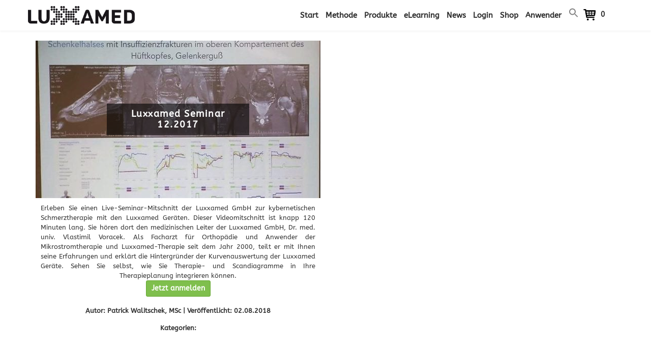

--- FILE ---
content_type: text/html; charset=UTF-8
request_url: https://www.luxxamed.de/course-category/seminar-12-2017/
body_size: 21560
content:
<!doctype html>
<html lang="de-DE">
<head>
<meta charset="UTF-8">
<meta name="viewport" content="width=device-width, initial-scale=1">
<link rel="profile" href="http://gmpg.org/xfn/11">
<link rel='icon' href='https://www.luxxamed.de/wp-content/uploads/2017/10/favicon.png'>

<meta name='robots' content='index, follow, max-image-preview:large, max-snippet:-1, max-video-preview:-1' />
<meta name="dlm-version" content="5.1.6">
	<!-- This site is optimized with the Yoast SEO Premium plugin v26.8 (Yoast SEO v26.8) - https://yoast.com/product/yoast-seo-premium-wordpress/ -->
	<title>Seminar 12.2017 Archive &#8211; Luxxamed</title>
	<link rel="canonical" href="https://www.luxxamed.de/course-category/seminar-12-2017/" />
	<meta property="og:locale" content="de_DE" />
	<meta property="og:type" content="article" />
	<meta property="og:title" content="Seminar 12.2017 Archive" />
	<meta property="og:url" content="https://www.luxxamed.de/course-category/seminar-12-2017/" />
	<meta property="og:site_name" content="Luxxamed" />
	<meta property="og:image" content="https://www.luxxamed.de/wp-content/uploads/2018/10/logo_physio_de.gif" />
	<meta property="og:image:width" content="150" />
	<meta property="og:image:height" content="60" />
	<meta property="og:image:type" content="image/gif" />
	<meta name="twitter:card" content="summary_large_image" />
	<meta name="twitter:site" content="@luxxamed" />
	<script type="application/ld+json" class="yoast-schema-graph">{"@context":"https://schema.org","@graph":[{"@type":"CollectionPage","@id":"https://www.luxxamed.de/course-category/seminar-12-2017/","url":"https://www.luxxamed.de/course-category/seminar-12-2017/","name":"Seminar 12.2017 Archive &#8211; Luxxamed","isPartOf":{"@id":"https://www.luxxamed.de/#website"},"primaryImageOfPage":{"@id":"https://www.luxxamed.de/course-category/seminar-12-2017/#primaryimage"},"image":{"@id":"https://www.luxxamed.de/course-category/seminar-12-2017/#primaryimage"},"thumbnailUrl":"https://www.luxxamed.de/wp-content/uploads/2018/08/seminar201712.jpg","breadcrumb":{"@id":"https://www.luxxamed.de/course-category/seminar-12-2017/#breadcrumb"},"inLanguage":"de"},{"@type":"ImageObject","inLanguage":"de","@id":"https://www.luxxamed.de/course-category/seminar-12-2017/#primaryimage","url":"https://www.luxxamed.de/wp-content/uploads/2018/08/seminar201712.jpg","contentUrl":"https://www.luxxamed.de/wp-content/uploads/2018/08/seminar201712.jpg","width":734,"height":499,"caption":"luxxamed-seminar-2017"},{"@type":"BreadcrumbList","@id":"https://www.luxxamed.de/course-category/seminar-12-2017/#breadcrumb","itemListElement":[{"@type":"ListItem","position":1,"name":"Startseite","item":"https://www.luxxamed.de/"},{"@type":"ListItem","position":2,"name":"Seminar 12.2017"}]},{"@type":"WebSite","@id":"https://www.luxxamed.de/#website","url":"https://www.luxxamed.de/","name":"Luxxamed Mikrostrom-, LED-Lichttherapie","description":"Mikrostrom- und LED-Lichttherapie","publisher":{"@id":"https://www.luxxamed.de/#organization"},"alternateName":"BCR Mikrostrom","potentialAction":[{"@type":"SearchAction","target":{"@type":"EntryPoint","urlTemplate":"https://www.luxxamed.de/?s={search_term_string}"},"query-input":{"@type":"PropertyValueSpecification","valueRequired":true,"valueName":"search_term_string"}}],"inLanguage":"de"},{"@type":"Organization","@id":"https://www.luxxamed.de/#organization","name":"Luxxamed GmbH","alternateName":"Mikrostrom Frequenz Therapie","url":"https://www.luxxamed.de/","logo":{"@type":"ImageObject","inLanguage":"de","@id":"https://www.luxxamed.de/#/schema/logo/image/","url":"https://www.luxxamed.de/wp-content/uploads/2017/10/logo.png","contentUrl":"https://www.luxxamed.de/wp-content/uploads/2017/10/logo.png","width":300,"height":80,"caption":"Luxxamed GmbH"},"image":{"@id":"https://www.luxxamed.de/#/schema/logo/image/"},"sameAs":["https://www.facebook.com/luxxamed","https://x.com/luxxamed","https://www.instagram.com/luxxamed","https://www.youtube.com/luxxamed"]}]}</script>
	<!-- / Yoast SEO Premium plugin. -->



<link rel="alternate" type="application/rss+xml" title="Luxxamed &raquo; Feed" href="https://www.luxxamed.de/feed/" />
<link rel="alternate" type="application/rss+xml" title="Luxxamed &raquo; Kategorie-Feed für Seminar 12.2017" href="https://www.luxxamed.de/course-category/seminar-12-2017/feed/" />
<style id='wp-img-auto-sizes-contain-inline-css' type='text/css'>
img:is([sizes=auto i],[sizes^="auto," i]){contain-intrinsic-size:3000px 1500px}
/*# sourceURL=wp-img-auto-sizes-contain-inline-css */
</style>
<style id='wp-emoji-styles-inline-css' type='text/css'>

	img.wp-smiley, img.emoji {
		display: inline !important;
		border: none !important;
		box-shadow: none !important;
		height: 1em !important;
		width: 1em !important;
		margin: 0 0.07em !important;
		vertical-align: -0.1em !important;
		background: none !important;
		padding: 0 !important;
	}
/*# sourceURL=wp-emoji-styles-inline-css */
</style>
<link rel='stylesheet' id='bbp_new_topics-css' href='https://www.luxxamed.de/wp-content/plugins/bbpress-new-topics/css/new-topics.css?ver=1.0.1' type='text/css' media='all' />
<link rel='stylesheet' id='bbp-default-css' href='https://www.luxxamed.de/wp-content/plugins/bbpress/templates/default/css/bbpress.min.css?ver=2.6.14' type='text/css' media='all' />
<link rel='stylesheet' id='b3p_signature_css-css' href='https://www.luxxamed.de/wp-content/plugins/better-bbpress-signature/css/bbpress-signature.css?ver=1.0' type='text/css' media='' />
<link rel='stylesheet' id='digimember_css_0-css' href='https://www.luxxamed.de/wp-content/plugins/digimember/webinc/css/../packages/dm-frontend-styles.c6a0678b6b81e5f06afe.css?ver=3.9.2' type='text/css' media='all' />
<link rel='stylesheet' id='fsm-style-css' href='https://www.luxxamed.de/wp-content/plugins/fsm-frequenz-plugin/assets/fsm-style.css?ver=1.7.0' type='text/css' media='all' />
<link rel='stylesheet' id='moderation-tools-bbpress-css' href='https://www.luxxamed.de/wp-content/plugins/moderation-tools-for-bbpress/css/front.css?ver=1.2.0' type='text/css' media='all' />
<link rel='stylesheet' id='santapress-css' href='https://www.luxxamed.de/wp-content/plugins/santapress/public/css/santapress-public-all.min.css?ver=1.6.4' type='text/css' media='all' />
<style id='santapress-inline-css' type='text/css'>
.santapress-post.modal, .sp-modal-iframe.modal { max-width: 500px }
.santapress-post.modal:before { display:none; }
.santapress-post.modal:after { display:none; }
/*# sourceURL=santapress-inline-css */
</style>
<link rel='stylesheet' id='woocommerce-layout-css' href='https://www.luxxamed.de/wp-content/plugins/woocommerce/assets/css/woocommerce-layout.css?ver=10.4.3' type='text/css' media='all' />
<link rel='stylesheet' id='woocommerce-smallscreen-css' href='https://www.luxxamed.de/wp-content/plugins/woocommerce/assets/css/woocommerce-smallscreen.css?ver=10.4.3' type='text/css' media='only screen and (max-width: 768px)' />
<link rel='stylesheet' id='woocommerce-general-css' href='https://www.luxxamed.de/wp-content/plugins/woocommerce/assets/css/woocommerce.css?ver=10.4.3' type='text/css' media='all' />
<style id='woocommerce-inline-inline-css' type='text/css'>
.woocommerce form .form-row .required { visibility: visible; }
/*# sourceURL=woocommerce-inline-inline-css */
</style>
<link rel='stylesheet' id='wpml-legacy-horizontal-list-0-css' href='https://www.luxxamed.de/wp-content/plugins/sitepress-multilingual-cms/templates/language-switchers/legacy-list-horizontal/style.min.css?ver=1' type='text/css' media='all' />
<link rel='stylesheet' id='wpml-legacy-vertical-list-0-css' href='https://www.luxxamed.de/wp-content/plugins/sitepress-multilingual-cms/templates/language-switchers/legacy-list-vertical/style.min.css?ver=1' type='text/css' media='all' />
<style id='wpml-legacy-vertical-list-0-inline-css' type='text/css'>
.wpml-ls-statics-footer a, .wpml-ls-statics-footer .wpml-ls-sub-menu a, .wpml-ls-statics-footer .wpml-ls-sub-menu a:link, .wpml-ls-statics-footer li:not(.wpml-ls-current-language) .wpml-ls-link, .wpml-ls-statics-footer li:not(.wpml-ls-current-language) .wpml-ls-link:link {color:#444444;background-color:#ffffff;}.wpml-ls-statics-footer .wpml-ls-sub-menu a:hover,.wpml-ls-statics-footer .wpml-ls-sub-menu a:focus, .wpml-ls-statics-footer .wpml-ls-sub-menu a:link:hover, .wpml-ls-statics-footer .wpml-ls-sub-menu a:link:focus {color:#000000;background-color:#eeeeee;}.wpml-ls-statics-footer .wpml-ls-current-language > a {color:#444444;background-color:#ffffff;}.wpml-ls-statics-footer .wpml-ls-current-language:hover>a, .wpml-ls-statics-footer .wpml-ls-current-language>a:focus {color:#000000;background-color:#eeeeee;}
/*# sourceURL=wpml-legacy-vertical-list-0-inline-css */
</style>
<link rel='stylesheet' id='wpml-legacy-post-translations-0-css' href='https://www.luxxamed.de/wp-content/plugins/sitepress-multilingual-cms/templates/language-switchers/legacy-post-translations/style.min.css?ver=1' type='text/css' media='all' />
<link rel='stylesheet' id='wpml-menu-item-0-css' href='https://www.luxxamed.de/wp-content/plugins/sitepress-multilingual-cms/templates/language-switchers/menu-item/style.min.css?ver=1' type='text/css' media='all' />
<link rel='stylesheet' id='ivory-search-styles-css' href='https://www.luxxamed.de/wp-content/plugins/add-search-to-menu/public/css/ivory-search.min.css?ver=5.5.14' type='text/css' media='all' />
<link rel='stylesheet' id='dlm_buttons_fontawesome-css' href='https://www.luxxamed.de/wp-content/plugins/dlm-buttons/assets/css/dlm-fontawesome.min.css?ver=4.2.0' type='text/css' media='all' />
<link rel='stylesheet' id='dlm_buttons_front-css' href='https://www.luxxamed.de/wp-content/plugins/dlm-buttons/assets/css/dlm-buttons-front.min.css?ver=4.2.0' type='text/css' media='all' />
<link rel='stylesheet' id='wpcw-frontend-css' href='https://www.luxxamed.de/wp-content/plugins/wp-courseware/assets/css/frontend.css?id=bd62a8f26ba034a1bafb&#038;ver=4.18.0' type='text/css' media='all' />
<link rel='stylesheet' id='wpcw-course-note-css' href='https://www.luxxamed.de/wp-content/plugins/wp-courseware/assets/css/coursenote.css?id=b2b610afda7c56ebf10c&#038;ver=4.18.0' type='text/css' media='all' />
<link rel='stylesheet' id='chld_thm_cfg_parent-css' href='https://www.luxxamed.de/wp-content/themes/call-a-nerd-theme/style.css?ver=6.9' type='text/css' media='all' />
<link rel='stylesheet' id='jquery-dropdown-cart-css' href='https://www.luxxamed.de/wp-content/themes/call-a-nerd-theme/inc/minicart/css/style.css?ver=6.9' type='text/css' media='all' />
<link rel='stylesheet' id='borlabs-cookie-custom-css' href='https://www.luxxamed.de/wp-content/cache/borlabs-cookie/1/borlabs-cookie-1-de.css?ver=3.3.23-45' type='text/css' media='all' />
<link rel='stylesheet' id='kc-general-css' href='https://www.luxxamed.de/wp-content/plugins/kingcomposer/assets/frontend/css/kingcomposer.min.css?ver=2.9.6' type='text/css' media='all' />
<link rel='stylesheet' id='kc-animate-css' href='https://www.luxxamed.de/wp-content/plugins/kingcomposer/assets/css/animate.css?ver=2.9.6' type='text/css' media='all' />
<link rel='stylesheet' id='kc-icon-1-css' href='https://www.luxxamed.de/wp-content/plugins/kingcomposer/assets/css/icons.css?ver=2.9.6' type='text/css' media='all' />
<script type="text/javascript" id="wpml-cookie-js-extra">
/* <![CDATA[ */
var wpml_cookies = {"wp-wpml_current_language":{"value":"de","expires":1,"path":"/"}};
var wpml_cookies = {"wp-wpml_current_language":{"value":"de","expires":1,"path":"/"}};
//# sourceURL=wpml-cookie-js-extra
/* ]]> */
</script>
<script type="text/javascript" src="https://www.luxxamed.de/wp-content/plugins/sitepress-multilingual-cms/res/js/cookies/language-cookie.js?ver=486900" id="wpml-cookie-js" defer="defer" data-wp-strategy="defer"></script>
<script type="text/javascript" src="https://www.luxxamed.de/wp-includes/js/jquery/jquery.min.js?ver=3.7.1" id="jquery-core-js"></script>
<script type="text/javascript" src="https://www.luxxamed.de/wp-includes/js/jquery/jquery-migrate.min.js?ver=3.4.1" id="jquery-migrate-js"></script>
<script type="text/javascript" src="https://www.luxxamed.de/wp-content/plugins/woocommerce/assets/js/jquery-blockui/jquery.blockUI.min.js?ver=2.7.0-wc.10.4.3" id="wc-jquery-blockui-js" defer="defer" data-wp-strategy="defer"></script>
<script type="text/javascript" id="wc-add-to-cart-js-extra">
/* <![CDATA[ */
var wc_add_to_cart_params = {"ajax_url":"/wp-admin/admin-ajax.php","wc_ajax_url":"/?wc-ajax=%%endpoint%%","i18n_view_cart":"Warenkorb anzeigen","cart_url":"https://www.luxxamed.de/warenkorb/","is_cart":"","cart_redirect_after_add":"no"};
//# sourceURL=wc-add-to-cart-js-extra
/* ]]> */
</script>
<script type="text/javascript" src="https://www.luxxamed.de/wp-content/plugins/woocommerce/assets/js/frontend/add-to-cart.min.js?ver=10.4.3" id="wc-add-to-cart-js" defer="defer" data-wp-strategy="defer"></script>
<script type="text/javascript" src="https://www.luxxamed.de/wp-content/plugins/woocommerce/assets/js/js-cookie/js.cookie.min.js?ver=2.1.4-wc.10.4.3" id="wc-js-cookie-js" defer="defer" data-wp-strategy="defer"></script>
<script type="text/javascript" id="woocommerce-js-extra">
/* <![CDATA[ */
var woocommerce_params = {"ajax_url":"/wp-admin/admin-ajax.php","wc_ajax_url":"/?wc-ajax=%%endpoint%%","i18n_password_show":"Passwort anzeigen","i18n_password_hide":"Passwort ausblenden"};
//# sourceURL=woocommerce-js-extra
/* ]]> */
</script>
<script type="text/javascript" src="https://www.luxxamed.de/wp-content/plugins/woocommerce/assets/js/frontend/woocommerce.min.js?ver=10.4.3" id="woocommerce-js" defer="defer" data-wp-strategy="defer"></script>
<script data-no-optimize="1" data-no-minify="1" data-cfasync="false" nowprocket type="text/javascript" src="https://www.luxxamed.de/wp-content/cache/borlabs-cookie/1/borlabs-cookie-config-de.json.js?ver=3.3.23-50" id="borlabs-cookie-config-js"></script>
<script data-no-optimize="1" data-no-minify="1" data-cfasync="false" nowprocket type="text/javascript" src="https://www.luxxamed.de/wp-content/plugins/borlabs-cookie/assets/javascript/borlabs-cookie-prioritize.min.js?ver=3.3.23" id="borlabs-cookie-prioritize-js"></script>
<link rel="https://api.w.org/" href="https://www.luxxamed.de/wp-json/" /><link rel="alternate" title="JSON" type="application/json" href="https://www.luxxamed.de/wp-json/wp/v2/course_category/594" /><link rel="EditURI" type="application/rsd+xml" title="RSD" href="https://www.luxxamed.de/xmlrpc.php?rsd" />
<meta name="generator" content="WordPress 6.9" />
<meta name="generator" content="WooCommerce 10.4.3" />
<meta name="generator" content="WPML ver:4.8.6 stt:1,3,27,2;" />
<script type="text/javascript">var kc_script_data={ajax_url:"https://www.luxxamed.de/wp-admin/admin-ajax.php"}</script><script type="text/javascript">
(function(url){
	if(/(?:Chrome\/26\.0\.1410\.63 Safari\/537\.31|WordfenceTestMonBot)/.test(navigator.userAgent)){ return; }
	var addEvent = function(evt, handler) {
		if (window.addEventListener) {
			document.addEventListener(evt, handler, false);
		} else if (window.attachEvent) {
			document.attachEvent('on' + evt, handler);
		}
	};
	var removeEvent = function(evt, handler) {
		if (window.removeEventListener) {
			document.removeEventListener(evt, handler, false);
		} else if (window.detachEvent) {
			document.detachEvent('on' + evt, handler);
		}
	};
	var evts = 'contextmenu dblclick drag dragend dragenter dragleave dragover dragstart drop keydown keypress keyup mousedown mousemove mouseout mouseover mouseup mousewheel scroll'.split(' ');
	var logHuman = function() {
		if (window.wfLogHumanRan) { return; }
		window.wfLogHumanRan = true;
		var wfscr = document.createElement('script');
		wfscr.type = 'text/javascript';
		wfscr.async = true;
		wfscr.src = url + '&r=' + Math.random();
		(document.getElementsByTagName('head')[0]||document.getElementsByTagName('body')[0]).appendChild(wfscr);
		for (var i = 0; i < evts.length; i++) {
			removeEvent(evts[i], logHuman);
		}
	};
	for (var i = 0; i < evts.length; i++) {
		addEvent(evts[i], logHuman);
	}
})('//www.luxxamed.de/?wordfence_lh=1&hid=E190FA2FE56BEFE4939CC89CE3A02FF1');
</script><style>.woocommerce-form-login-toggle { visibility: hidden; }</style><style>.woocommerce-form-coupon-toggle { visibility: hidden; }</style>	<noscript><style>.woocommerce-product-gallery{ opacity: 1 !important; }</style></noscript>
	<script nowprocket data-borlabs-cookie-script-blocker-ignore>
if ('0' === '1' && ('0' === '1' || '1' === '1')) {
    window['gtag_enable_tcf_support'] = true;
}
window.dataLayer = window.dataLayer || [];
if (typeof gtag !== 'function') {
    function gtag() {
        dataLayer.push(arguments);
    }
}
gtag('set', 'developer_id.dYjRjMm', true);
if ('0' === '1' || '1' === '1') {
    if (window.BorlabsCookieGoogleConsentModeDefaultSet !== true) {
        let getCookieValue = function (name) {
            return document.cookie.match('(^|;)\\s*' + name + '\\s*=\\s*([^;]+)')?.pop() || '';
        };
        let cookieValue = getCookieValue('borlabs-cookie-gcs');
        let consentsFromCookie = {};
        if (cookieValue !== '') {
            consentsFromCookie = JSON.parse(decodeURIComponent(cookieValue));
        }
        let defaultValues = {
            'ad_storage': 'denied',
            'ad_user_data': 'denied',
            'ad_personalization': 'denied',
            'analytics_storage': 'denied',
            'functionality_storage': 'denied',
            'personalization_storage': 'denied',
            'security_storage': 'denied',
            'wait_for_update': 500,
        };
        gtag('consent', 'default', { ...defaultValues, ...consentsFromCookie });
    }
    window.BorlabsCookieGoogleConsentModeDefaultSet = true;
    let borlabsCookieConsentChangeHandler = function () {
        window.dataLayer = window.dataLayer || [];
        if (typeof gtag !== 'function') { function gtag(){dataLayer.push(arguments);} }

        let getCookieValue = function (name) {
            return document.cookie.match('(^|;)\\s*' + name + '\\s*=\\s*([^;]+)')?.pop() || '';
        };
        let cookieValue = getCookieValue('borlabs-cookie-gcs');
        let consentsFromCookie = {};
        if (cookieValue !== '') {
            consentsFromCookie = JSON.parse(decodeURIComponent(cookieValue));
        }

        consentsFromCookie.analytics_storage = BorlabsCookie.Consents.hasConsent('google-analytics') ? 'granted' : 'denied';

        BorlabsCookie.CookieLibrary.setCookie(
            'borlabs-cookie-gcs',
            JSON.stringify(consentsFromCookie),
            BorlabsCookie.Settings.automaticCookieDomainAndPath.value ? '' : BorlabsCookie.Settings.cookieDomain.value,
            BorlabsCookie.Settings.cookiePath.value,
            BorlabsCookie.Cookie.getPluginCookie().expires,
            BorlabsCookie.Settings.cookieSecure.value,
            BorlabsCookie.Settings.cookieSameSite.value
        );
    }
    document.addEventListener('borlabs-cookie-consent-saved', borlabsCookieConsentChangeHandler);
    document.addEventListener('borlabs-cookie-handle-unblock', borlabsCookieConsentChangeHandler);
}
if ('0' === '1') {
    gtag("js", new Date());
    gtag("config", "UA-42268932-1", {"anonymize_ip": true});

    (function (w, d, s, i) {
        var f = d.getElementsByTagName(s)[0],
            j = d.createElement(s);
        j.async = true;
        j.src =
            "https://www.googletagmanager.com/gtag/js?id=" + i;
        f.parentNode.insertBefore(j, f);
    })(window, document, "script", "UA-42268932-1");
}
</script>		<style type="text/css" id="wp-custom-css">
			#place_order.ppcp-hidden {
    display: block !important;
}
.wc-gzd-checkbox-placeholder.wc-gzd-checkbox-placeholder-legal {
    display: none;
}		</style>
		
<script type='text/javascript'>
    if (typeof jQuery == 'undefined') {
        window.onload = function () {
            if (typeof jQuery == 'undefined') {
                console.log( 'DIGIMEMBER needs JQUERY, but could not detect it.' );
            }
            else {
                ncoreJQ = jQuery;
            }
        };
    }
    else {
        ncoreJQ = jQuery;
    }
</script>
<noscript><style id="rocket-lazyload-nojs-css">.rll-youtube-player, [data-lazy-src]{display:none !important;}</style></noscript>
<script type="text/javascript">
	jQuery(window).scroll(function(){
	  var sticky = jQuery('#header');
		  		  scroll = jQuery(window).scrollTop();	
	  if (scroll >= 63) sticky.addClass('sticky_menu');
	  else sticky.removeClass('sticky_menu');
	});
</script>




<link href="https://www.luxxamed.de/wp-content/themes/call-a-nerd-theme/css/font-awesome.min.css" rel="stylesheet">
	<link href="https://maxcdn.bootstrapcdn.com/font-awesome/4.5.0/css/font-awesome.min.css" rel="stylesheet"/>
<style type="text/css">
.widget.woocommerce > .price_slider_wrapper > .hide_cart_widget_if_empty > .widget_shopping_cart_content > .mid-visible, .widget.woocommerce > .price_slider_wrapper > .hide_cart_widget_if_empty > .widget_shopping_cart_content > .total.shipping-costs-cart-info.wc-gzd-total-mini-cart{display: none;}
	#header.header-overlay.tao, #header.header-overlay{
		background-color: transparent;
		border-bottom: none !important;
	}
	.blog .page-title{display: none !important;}	.top-strip{background-color: #ffffff;
 color: #ffffff;}
#top-primary-menu > li a, #top-secondary-menu > li a, #top-primary-menu > li a:hover, #top-secondary-menu > li a:hover{color: #ffffff;text-decoration:none;}
 #header, #header.sticky_menu,#header.header-overlay.tao.sticky_menu, #header.header-overlay.sticky_menu {
 	background-color: #ffffff;
 }


	
#header nav div ul > li > a{	
	font-size:15px  !important;
}
@media only screen and (min-width: 1023px) and (max-width: 5500px) {	
#header.header-overlay.tao nav > div > ul > li > a{
	color: #2e2e2e !important;
	text-shadow: 0px 1px 8px #2e2e2e !important;
	font-weight: 700;
}
#header.header-overlay.tao nav .dropdown-cart-button a.dropdown-total{
	color: #2e2e2e !important;
	text-shadow: 0px 1px 8px #2e2e2e !important;
	font-weight: 700;
}
	
	
#header.header-overlay.sticky_menu nav > div > ul > li > a, #header.header-overlay.tao.sticky_menu nav > div > ul > li > a, #header nav > div > ul > li > a, #header.header-overlay.sticky_menu .dropdown-cart-button a.dropdown-total, #header  nav > div .dropdown-cart-button a.dropdown-total, #header.header-overlay.tao.sticky_menu .dropdown-cart-button a.dropdown-total{
	color: #2e2e2e !important;
	font-weight: 700;
	text-shadow: none !important;
}

	
#header.header-overlay.sticky_menu nav > div > ul > li > a:hover, #header.header-overlay.tao.sticky_menu nav > div > ul > li > a:hover, #header nav > div > ul > li > a:hover{
	color: #43a5ca !important;
}
	
#header.header-overlay.tao nav > div > ul > li > a:hover{
	color: #43a5ca !important;
}
	
	
#header.header-overlay.sticky_menu nav > div > ul > li.current-menu-item > a, #header.header-overlay.tao.sticky_menu nav > div > ul > li.current-menu-item > a, #header nav > div > ul > li.current-menu-item > a{
	color: #43a5ca !important;
}
	
#header.header-overlay.tao nav > div > ul > li.current-menu-item > a {
    color: #43a5ca !important;
}
	
	}	

#header nav li.mini_cart_item a, #header nav li.mini_cart_item span{color: #000000;float:right;}.dropdown.dropdown-right p.wc-gzd-additional-info{line-height:0px !important;float:left !important;margin-top:20px;}.dropdown.dropdown-right p.wc-gzd-additional-info a{padding:0px 0px !important;line-height:0px !important;}.dropdown-cart-button .dropdown .cart_list li{line-height: inherit !important;}.cart_totals p.wc-gzd-additional-info {
	width: 100% !important;
	border-top: 1px solid #CCC;
}
#header .dropdown-cart-button li.mini_cart_item a, #header.header-overlay .dropdown-cart-button li.mini_cart_item a,  #header.header-overlay.tao .dropdown-cart-button li.mini_cart_item a, #header.sticky_menu .dropdown-cart-button li.mini_cart_item a, #header.header-overlay.sticky_menu .dropdown-cart-button li.mini_cart_item a, #header.header-overlay.tao.sticky_menu .dropdown-cart-button li.mini_cart_item a{color: #000000 !important;}#place_order{float: right;}


.woocommerce-checkout h3, h1.woocommerce-products-header__title.page-title {
    color:  #11202a !important;
}
.sub-header{background-color: #ffffff!important;}
#content .sub-header .page-title, .sub-header .page-title, .sub-header .woocommerce-breadcrumb{color: #ffffff!important;}
ins{text-decoration: none !important;}
	.woocommerce div.product p.price, .woocommerce div.product span.price, .variations .label{color: #000000;}
.site-content h1.page-title, .site-content h1.posttitle a, .site-content h1.posttitle{
    color:  #11202a !important;text-decoration:none;
}
	.site-content a{color:  #61b0ff;}
	.mark, mark{color:  #61b0ff !important;}
	.mark, mark{background-color:transparent !important;}

	.site-content a:hover{color:  #43a5ca;}
	.mark:hover, mark:hover{color:  #43a5ca !important;}
	article .entry-content h2.post-title a, ul li h3.product-title a, .related-posts a{color:  #383838;}
	article .entry-content h2.post-title a:hover, ul li h3.product-title a:hover, .related-posts a:hover{color:  #ffffff;}
	article .entry-content .post-desc .post-meta a, article .entry-content .author-info a{color:  #ffffff;}
	article .entry-content .post-desc .post-meta a:hover, article .entry-content .author-info a:hover{color:  #ffffff;}
 
	
.site-content{background-color: #ffffff !important;}
	
#header.header-overlay.tao nav .dropdown.dropdown-right p.wc-gzd-additional-info a, .dropdown.dropdown-right p.wc-gzd-additional-info a{color:  #61b0ff !important;}
#header.header-overlay.tao nav .dropdown.dropdown-right p.wc-gzd-additional-info a:hover, .dropdown.dropdown-right p.wc-gzd-additional-info a:hover{color:  #43a5ca !important;}

	
.kc-blog-posts a.kc-post-2-button, a.kc-post-2-button, #add_payment_method .wc-proceed-to-checkout a.checkout-button, .woocommerce-cart .wc-proceed-to-checkout a.checkout-button, .woocommerce-checkout .wc-proceed-to-checkout a.checkout-button, input[name="apply_coupon"], .checkout-button, input[name="update_cart"], #place_order,  a.button, button.button, input.button, #header .dropdown-cart-button .dropdown .buttons .button, input.submit, input[type="submit"], input[type="button"], .search-form .search-submit, .product-buttons .button.add_to_cart_button, .woocommerce div.product form.cart .button{
background-color:  #28343c !important;
border-color:  #28343c !important;
color: #ffffff !important;
}
.header-search{border: 2px solid #28343c;}
.woocommerce-MyAccount-navigation .is-active {
	background: #28343c !important;
}
.woocommerce-MyAccount-navigation li:hover {
	background: #28343c !important;
}
.woocommerce-info, .dropdown.dropdown-right, .woocommerce-message, .woocommerce-error{border-top-color:  #28343c !important;}.woocommerce-info::before, .woocommerce-message::before, .woocommerce-error::before{color:  #28343c !important;}
ul.products > li.product > a.button, ul.products > li > div.product-buttons > div.product-buttons-box > form > button.button{background-color: rgba(0,0,0,0.5) !important;}
ul.products > li.product > a.button:hover, ul.products > li > div.product-buttons > div.product-buttons-box > form > button.button:hover{background-color:  #ffffff !important;}

.kc-blog-posts a.kc-post-2-button:hover, a.kc-post-2-button:hover,#add_payment_method .wc-proceed-to-checkout a.checkout-button:hover, .woocommerce-cart .wc-proceed-to-checkout a.checkout-button:hover, .woocommerce-checkout .wc-proceed-to-checkout a.checkout-button:hover, input[name="apply_coupon"]:hover, .checkout-button:hover, input[name="update_cart"]:hover, #place_order:hover,  a.button:hover, button.button:hover, input.button:hover, #header .dropdown-cart-button .dropdown .buttons .button:hover, input.submit:hover, input[type="submit"]:hover, input[type="button"]:hover, .search-form .search-submit:hover, .product-buttons .button.add_to_cart_button:hover, .woocommerce div.product form.cart .button:hover{
background-color:  #ffffff !important;
color: #ffffff !important;
}
	
.single-product h1.product_title{color: #28343c !important; }



.sidebar .widget {
    /*margin-top: 0 !important;
    box-sizing: content-box !important;*/
    overflow: hidden;
}
.sidebar p {
	word-wrap: break-word !important;
	}

.content-right .widget.woocommerce {
	background: #ffffff !important;
	border: 1px solid #ffffff !important;
	padding: 10px;
}

.sidebar .widget-title:after {
    background: #ffffff !important;
}






.content-right.col-md-3.sidebar .page-sidebar{
background:  #ffffff !important;
	color: #2e2e2e !important;
}

.content-right.col-md-3.sidebar label, .content-right.col-md-3.sidebar  .priceValue, .content-right.col-md-3.sidebar .total strong{
	color: #2e2e2e !important;

}
.content-right.col-md-3.sidebar a{
	color: #262626 !important;
	text-decoration: none;
}
.content-right.col-md-3.sidebar a:hover{
	color: #43a5ca !important;
}
.sidebar .widget ul li.cat-item.current-cat a{
	color: #43a5ca !important;
}

.content-right.col-md-3.sidebar button, .content-right.col-md-3.sidebar input[type="button"], .content-right.col-md-3.sidebar input[type="submit"], .content-right.col-md-3.sidebar a.button, .content-right.col-md-3.sidebar .button, a.default-btn, .content-right.col-md-3.sidebar .textwidget a.default-btn{
	color: #344652 !important;
	background-color: #373737 !important;

	
}

.sidebar .widget-title{
	color:#292a29 !important;
}
.sidebar .widget-title:after {
 	color:#292a29 !important;
 }



.sidebar .widget-title,.sidebar p.widget-title{font-size:16px !important;}
.sidebar .price_slider_amount, .sidebar .price_slider_wrapper, .sidebar p, .sidebar ul li{font-size:16px !important;}
.site-footer {
	background-color: #383838 !important;
	color:#ffffff !important;
}
.site-footer .widgetsection, .site-footer .widget-title{
	font-size:14px !important;
}
.site-footer a{
	color: #ffffff !important;
}
.site-footer a:hover{
	color: #ffffff !important;
}
.site-footer .price_slider_wrapper li.current-cat a{
	color: #ffffff !important;
}

.site-footer  h3{
	color:#ffffff !important;
}

.sidebar .widget select{width: 100%;}	

ul.sub-menu {
    position: absolute;
    z-index: 99999;
    background: rgba(0,0,0,0.8);
    top: 49px;
    display: none;
}
#header nav li {
    float: left;
    display: block;
    padding-bottom: 0;
}

#header nav li:hover ul li a{
	color: #fff;
}
section {
     margin: 0px 0; 
}
	

	

</style>




<style>.search-form .screen-reader-text{display:none !important;}</style>

<script></script>
<script></script>

 <!--
-->

  <style type="">
	  	  @font-face {
		  font-family: 'ABeeZee';
			   font-weight:normal;
 
  src: url('https://www.luxxamed.de/wp-content/themes/call-a-nerd-theme-child/fonts/ABeeZee-Light.ttf') format('truetype'); /* Legacy iOS */

		  
  

}
	   @font-face {
		     font-family: 'ABeeZee';
		    font-weight:normal;
 src: url('https://www.luxxamed.de/wp-content/themes/call-a-nerd-theme-child/fonts/ABeeZee-Light.ttf') format('truetype'); /* Legacy iOS */
}

   body *{
               font-family: ABeeZee !important;

    }
    body h1, body h2, body h3, body h4, body h5, body h6, .content-title{
               font-family: ABeeZee !important;
   
    }

  </style><style id='wp-block-paragraph-inline-css' type='text/css'>
.is-small-text{font-size:.875em}.is-regular-text{font-size:1em}.is-large-text{font-size:2.25em}.is-larger-text{font-size:3em}.has-drop-cap:not(:focus):first-letter{float:left;font-size:8.4em;font-style:normal;font-weight:100;line-height:.68;margin:.05em .1em 0 0;text-transform:uppercase}body.rtl .has-drop-cap:not(:focus):first-letter{float:none;margin-left:.1em}p.has-drop-cap.has-background{overflow:hidden}:root :where(p.has-background){padding:1.25em 2.375em}:where(p.has-text-color:not(.has-link-color)) a{color:inherit}p.has-text-align-left[style*="writing-mode:vertical-lr"],p.has-text-align-right[style*="writing-mode:vertical-rl"]{rotate:180deg}
/*# sourceURL=https://www.luxxamed.de/wp-includes/blocks/paragraph/style.min.css */
</style>
<link rel='stylesheet' id='wc-blocks-style-css' href='https://www.luxxamed.de/wp-content/plugins/woocommerce/assets/client/blocks/wc-blocks.css?ver=wc-10.4.3' type='text/css' media='all' />
<link rel='stylesheet' id='wpachievements-notify-style-css' href='https://www.luxxamed.de/wp-content/plugins/wp-courseware/includes/popup/css/MetroNotificationStyle.min.css?ver=6.9' type='text/css' media='all' />
<link rel='stylesheet' id='can-style-css' href='https://www.luxxamed.de/wp-content/themes/call-a-nerd-theme-child/style.css?ver=6.9' type='text/css' media='all' />
<link rel='stylesheet' id='bootstrap-style-css' href='https://www.luxxamed.de/wp-content/themes/call-a-nerd-theme/css/bootstrap.min.css?ver=6.9' type='text/css' media='all' />
<meta name="generator" content="WP Rocket 3.19.4" data-wpr-features="wpr_lazyload_images wpr_preload_links wpr_desktop" /></head>

<body class="archive tax-course_category term-seminar-12-2017 term-594 wp-theme-call-a-nerd-theme wp-child-theme-call-a-nerd-theme-child theme-call-a-nerd-theme kc-css-system woocommerce-no-js call-a-nerd-theme group-blog hfeed fullwidth">
<div data-rocket-location-hash="99bb46786fd5bd31bcd7bdc067ad247a" id="wrapper">
	
		
	    <header data-rocket-location-hash="c68188da780f11c554c4d18cceaef351" id="header"> 
    	<div data-rocket-location-hash="26589e74b59a5f33c7f83a78383938a1" class="container clearfix">
    		<div class="row">
            <div class='col-sm-12'>
				<style>#header .container{padding-left: 0px;padding-right: 0px;}
#header .logo{
	float:left;
	}
#header .navigation{
	width:auto;
	float:right;
}#header nav > div{
	display: inline-flex;
	}
</style>
					<div class="logo">
                    <a href="https://www.luxxamed.de"><img src="data:image/svg+xml,%3Csvg%20xmlns='http://www.w3.org/2000/svg'%20viewBox='0%200%200%200'%3E%3C/svg%3E" alt="" data-lazy-src="https://www.luxxamed.de/wp-content/uploads/2017/10/logo.png"><noscript><img src="https://www.luxxamed.de/wp-content/uploads/2017/10/logo.png" alt=""></noscript></a>
                   
                </div><!-- .site-branding -->
        
               
                    <button type="button" class="navbar-toggle collapsed" data-toggle="collapse" data-target="#navbar" aria-expanded="false" aria-controls="navbar">
              <span class="sr-only">Toggle navigation</span>
              <span class="icon-bar"></span>
              <span class="icon-bar"></span>
              <span class="icon-bar"></span>
            </button>
                <nav class="navigation text-right navbar-collapse collapse" role="navigation" id="navbar">
                     <div class="menu-can-main-menu-container"><ul id="primary-menu" class="menu"><li id="menu-item-6233" class="menu-item menu-item-type-post_type menu-item-object-page menu-item-home menu-item-has-children menu-item-6233"><a href="https://www.luxxamed.de/">Start</a>
<ul class="sub-menu">
	<li id="menu-item-739" class="menu-item menu-item-type-post_type menu-item-object-page menu-item-has-children menu-item-739"><a href="https://www.luxxamed.de/luxxamed-ueber-uns/">Über uns</a>
	<ul class="sub-menu">
		<li id="menu-item-738" class="menu-item menu-item-type-post_type menu-item-object-page menu-item-738"><a href="https://www.luxxamed.de/luxxamed-ueber-uns/luxxamed-team/">Team</a></li>
		<li id="menu-item-737" class="menu-item menu-item-type-post_type menu-item-object-page menu-item-737"><a href="https://www.luxxamed.de/luxxamed-ueber-uns/luxxamed-qualitaetsmanagement/">Qualitätsmanagement</a></li>
		<li id="menu-item-19150" class="menu-item menu-item-type-post_type menu-item-object-page menu-item-19150"><a href="https://www.luxxamed.de/karriere-stellenanzeigen/">Karriere Stellenanzeigen</a></li>
	</ul>
</li>
	<li id="menu-item-13594" class="menu-item menu-item-type-post_type menu-item-object-page menu-item-has-children menu-item-13594"><a href="https://www.luxxamed.de/luxxamed-ueber-uns/luxxamed-kontakt/">Kontakt</a>
	<ul class="sub-menu">
		<li id="menu-item-6878" class="menu-item menu-item-type-post_type menu-item-object-page menu-item-6878"><a href="https://www.luxxamed.de/service-anfrage/">Service-Anfrage</a></li>
		<li id="menu-item-17826" class="menu-item menu-item-type-post_type menu-item-object-page menu-item-17826"><a href="https://www.luxxamed.de/gebrauchtgeraetevermittlung/">Gebrauchtgerätevermittlung</a></li>
		<li id="menu-item-7298" class="menu-item menu-item-type-post_type menu-item-object-page menu-item-7298"><a href="https://www.luxxamed.de/newsletter/">Newsletter</a></li>
	</ul>
</li>
	<li id="menu-item-6142" class="menu-item menu-item-type-post_type menu-item-object-page menu-item-6142"><a href="https://www.luxxamed.de/luxxamed-ueber-uns/luxxamed-vertrieb/">Luxxamed Vertrieb</a></li>
	<li id="menu-item-8403" class="menu-item menu-item-type-custom menu-item-object-custom menu-item-8403"><a href="https://www.luxxamed.de/downloads/">Downloads</a></li>
</ul>
</li>
<li id="menu-item-876" class="menu-item menu-item-type-post_type menu-item-object-page menu-item-has-children menu-item-876"><a href="https://www.luxxamed.de/luxxamed-methode/">Methode</a>
<ul class="sub-menu">
	<li id="menu-item-15992" class="menu-item menu-item-type-post_type menu-item-object-page menu-item-has-children menu-item-15992"><a href="https://www.luxxamed.de/luxxamed-methode/">Luxxamed Methode</a>
	<ul class="sub-menu">
		<li id="menu-item-881" class="menu-item menu-item-type-post_type menu-item-object-page menu-item-881"><a href="https://www.luxxamed.de/luxxamed-methode/luxxamed-led-lichttherapie/">LED-Lichttherapie</a></li>
		<li id="menu-item-880" class="menu-item menu-item-type-post_type menu-item-object-page menu-item-880"><a href="https://www.luxxamed.de/luxxamed-methode/luxxamed-biokybernetik/">Biokybernetik Schmerztherapie</a></li>
		<li id="menu-item-878" class="menu-item menu-item-type-post_type menu-item-object-page menu-item-878"><a href="https://www.luxxamed.de/luxxamed-methode/patientenverwaltung/">Patientenverwaltung</a></li>
		<li id="menu-item-879" class="menu-item menu-item-type-post_type menu-item-object-page menu-item-879"><a href="https://www.luxxamed.de/luxxamed-methode/therapieueberwachung/">Therapieüberwachung</a></li>
	</ul>
</li>
	<li id="menu-item-877" class="menu-item menu-item-type-post_type menu-item-object-page menu-item-877"><a href="https://www.luxxamed.de/luxxamed-methode/trainings/">Fortbildungen</a></li>
	<li id="menu-item-15991" class="menu-item menu-item-type-post_type menu-item-object-page menu-item-15991"><a href="https://www.luxxamed.de/kundenstimmen/">Kundenstimmen</a></li>
	<li id="menu-item-15989" class="menu-item menu-item-type-post_type menu-item-object-page menu-item-15989"><a href="https://www.luxxamed.de/faq-fragen-mikrostrom/">FAQ – Häufigste Fragen</a></li>
	<li id="menu-item-12408" class="menu-item menu-item-type-custom menu-item-object-custom menu-item-12408"><a href="https://www.luxxamed.de/glossar-lexikon-zur-luxxamed-mikrostromtherapie/">Lexikon</a></li>
</ul>
</li>
<li id="menu-item-6508" class="menu-item menu-item-type-post_type menu-item-object-page menu-item-has-children menu-item-6508"><a href="https://www.luxxamed.de/hd2000-2/">Produkte</a>
<ul class="sub-menu">
	<li id="menu-item-6143" class="menu-item menu-item-type-post_type menu-item-object-page menu-item-6143"><a href="https://www.luxxamed.de/hd2000-2/">➡️ HD2000+</a></li>
	<li id="menu-item-6146" class="menu-item menu-item-type-post_type menu-item-object-page menu-item-6146"><a href="https://www.luxxamed.de/hd1000/">HD1000</a></li>
	<li id="menu-item-6145" class="menu-item menu-item-type-post_type menu-item-object-page menu-item-6145"><a href="https://www.luxxamed.de/hd2000/">HD2000</a></li>
	<li id="menu-item-6144" class="menu-item menu-item-type-post_type menu-item-object-page menu-item-6144"><a href="https://www.luxxamed.de/hd3000/">HD3000</a></li>
	<li id="menu-item-11534" class="menu-item menu-item-type-post_type menu-item-object-page menu-item-11534"><a href="https://www.luxxamed.de/clinic-master-vital-master/">Clinic-Master – Vital-Master</a></li>
</ul>
</li>
<li id="menu-item-10474" class="menu-item menu-item-type-post_type menu-item-object-page menu-item-10474"><a href="https://www.luxxamed.de/uebersicht-trainings/">eLearning</a></li>
<li id="menu-item-6304" class="menu-item menu-item-type-post_type menu-item-object-page current_page_parent menu-item-has-children menu-item-6304"><a href="https://www.luxxamed.de/blog/">News</a>
<ul class="sub-menu">
	<li id="menu-item-11619" class="menu-item menu-item-type-custom menu-item-object-custom menu-item-11619"><a href="https://www.luxxamed.de/blog/">Mikrostrom Blog</a></li>
	<li id="menu-item-11720" class="menu-item menu-item-type-post_type menu-item-object-page menu-item-11720"><a href="https://www.luxxamed.de/podcast/">Podcast</a></li>
</ul>
</li>
<li id="menu-item-6859" class="menu-item menu-item-type-post_type menu-item-object-page menu-item-6859"><a href="https://www.luxxamed.de/mikrostrom-schulung-fortbildung/">Login</a></li>
<li id="menu-item-13192" class="menu-item menu-item-type-custom menu-item-object-custom menu-item-13192"><a href="https://klebeelektrode.de">Shop</a></li>
<li id="menu-item-19342" class="menu-item menu-item-type-custom menu-item-object-custom menu-item-19342"><a href="https://therabook.de">Anwender</a></li>
<li class=" astm-search-menu is-menu is-dropdown menu-item"><a href="#" role="button" aria-label="Search Icon Link"><svg width="20" height="20" class="search-icon" role="img" viewBox="2 9 20 5" focusable="false" aria-label="Search">
						<path class="search-icon-path" d="M15.5 14h-.79l-.28-.27C15.41 12.59 16 11.11 16 9.5 16 5.91 13.09 3 9.5 3S3 5.91 3 9.5 5.91 16 9.5 16c1.61 0 3.09-.59 4.23-1.57l.27.28v.79l5 4.99L20.49 19l-4.99-5zm-6 0C7.01 14 5 11.99 5 9.5S7.01 5 9.5 5 14 7.01 14 9.5 11.99 14 9.5 14z"></path></svg></a><form  class="is-search-form is-form-style is-form-style-3 is-form-id-0 " action="https://www.luxxamed.de/" method="get" role="search" ><label for="is-search-input-0"><span class="is-screen-reader-text">Search for:</span><input  type="search" id="is-search-input-0" name="s" value="" class="is-search-input" placeholder="Search here..." autocomplete=off /></label><button type="submit" class="is-search-submit"><span class="is-screen-reader-text">Search Button</span><span class="is-search-icon"><svg focusable="false" aria-label="Search" xmlns="http://www.w3.org/2000/svg" viewBox="0 0 24 24" width="24px"><path d="M15.5 14h-.79l-.28-.27C15.41 12.59 16 11.11 16 9.5 16 5.91 13.09 3 9.5 3S3 5.91 3 9.5 5.91 16 9.5 16c1.61 0 3.09-.59 4.23-1.57l.27.28v.79l5 4.99L20.49 19l-4.99-5zm-6 0C7.01 14 5 11.99 5 9.5S7.01 5 9.5 5 14 7.01 14 9.5 11.99 14 9.5 14z"></path></svg></span></button></form><div class="search-close"></div></li></ul></div><div class="widget widget_shopping_mini_cart dropdown-cart"><h2 class="widgettitle"><div class="price_slider_wrapper"></div></h2>
        <div class="widget_shopping_mini_cart_content" id="widget_shopping_mini_cart--1-content">
            
                <div class="dropdown-cart-button hide_dropdown_cart_widget_if_empty" style="display:block;">
                    <a href="#" class="dropdown-total">
					
						0					</a>
                    <div class="dropdown dropdown-right">
                        
<ul class="cart_list product_list_widget ">

	
		<li class="empty">Es befinden sich keine Produkte im Warenkorb.</li>

	</ul><!-- end product list -->

                        <div class="clear"></div>
                    </div>

                </div>
           <script>jQuery('div.dropdown-cart-button').on('mouseenter', function(){
        jQuery('.dropdown-cart-button .dropdown').stop(true, false).fadeIn({ duration: '500', queue: false }).css('display', 'none').slideDown('500');
    });jQuery('div.dropdown-cart-button').on('mouseleave', function(){
        jQuery('.dropdown-cart-button .dropdown').stop(true, false).fadeOut({ duration: '500', queue: false }).slideUp('500');
    });jQuery('a.dropdown-total').on('click', function(){location.href='https://www.luxxamed.de/warenkorb/';});</script>
        </div>
        </div>                </nav><!-- #site-navigation -->
					<div class="mobile-cart-icon">
				<div class="widget widget_shopping_mini_cart dropdown-cart"><h2 class="widgettitle"><div class="price_slider_wrapper"></div></h2>
        <div class="widget_shopping_mini_cart_content" id="widget_shopping_mini_cart--1-content">
            
                <div class="dropdown-cart-button hide_dropdown_cart_widget_if_empty" style="display:block;">
                    <a href="#" class="dropdown-total">
					
						0					</a>
                    <div class="dropdown dropdown-right">
                        
<ul class="cart_list product_list_widget ">

	
		<li class="empty">Es befinden sich keine Produkte im Warenkorb.</li>

	</ul><!-- end product list -->

                        <div class="clear"></div>
                    </div>

                </div>
           <script>jQuery('div.dropdown-cart-button').on('mouseenter', function(){
        jQuery('.dropdown-cart-button .dropdown').stop(true, false).fadeIn({ duration: '500', queue: false }).css('display', 'none').slideDown('500');
    });jQuery('div.dropdown-cart-button').on('mouseleave', function(){
        jQuery('.dropdown-cart-button .dropdown').stop(true, false).fadeOut({ duration: '500', queue: false }).slideUp('500');
    });jQuery('a.dropdown-total').on('click', function(){location.href='https://www.luxxamed.de/warenkorb/';});</script>
        </div>
        </div>				</div>
				
            </div>
        </div>
        </div>
	</header><!-- #masthead -->
  <style>
@media screen and (min-width: 768px){
nav.navigation.text-right.navbar-collapse.primary{    padding-left: 0px;
    text-align: left !important;}
	nav.navigation.text-right.navbar-collapse.secondary{    padding-right: 0px;
    text-align: right !important;}
	nav.navigation.text-right.navbar-collapse.secondary div.menu-secondary-menu-container{float: right;}
}

#header .logo{
	max-width: 280px;
}
.dropdown-cart-button .dropdown.dropdown-right{
	top: 32px;z-index:200 !important;
}
.dropdown-cart-button .dropdown.dropdown-right a{
	border:0px;
	text-shadow: 0px 0px 0px rgba(0,0,0,0.6) !important; 
}
.dropdown-cart-button .dropdown .cart_list li{
	margin: 10px 0px !important;
    padding: 0px 0px !important;
    float: none !important;
    line-height: inherit;
    padding-bottom: 15px !important;
}
.dropdown-cart-button .dropdown .cart_list li a{
	color: #000 !important;
}
.dropdown-cart-button .dropdown .buttons .button {
    background-color: #0090ff !important;
    color: #fff !important;
    border:0px !important;
}
@media (max-width: 1023px){
	.navbar-toggle{
		margin-top: 18px !important;
		right: 0;
		display: block !important;
	}
	#header .navigation {
		background: rgba(0,0,0,.9);
		float: none !important;
		text-align: left;
	}
	#header .navigation.navbar-collapse{
		margin: 0px !important;
		top: 0;
		width: 100% !important;
	}
	#header .logo{
		width: 100% !important;
		float: none !important;
		display: block !important;
		margin: 0px;
		padding: 0px;
	}
	.nav-mobile-centered{
		padding-left: 0px;
		padding-right: 0px;
		top: 0;
	}
	#header nav li{
		display: block !important;
		float: none !important;
		line-height: inherit;
		margin: 10px 0px;
	}
	#navbar-primary-secondary{
		display: none;
		width: 100%;
	}
	#header nav ul.sub-menu {
	    margin: 0px;
	    position: static;
	    display: block !important;
	    background: none;
	    border: 0px;
	    margin-left: 10px;
	    margin-top: 5px;
	    width: 100% !important;
	}
	#header nav ul.sub-menu li a {
	    padding: 5px 5px;
	    display: inline-block !important;
	}
	.sub-menu li:before {
	    content: "-";
	}
	.widget.widget_shopping_mini_cart.dropdown-cart {
    position: absolute;
    right: 15px;
    bottom: 0px;    top: auto;
}
}	
</style> 
<div data-rocket-location-hash="9aeef69b3a30307314ed240f74205056" id="content" class="site-content">


 
<div data-rocket-location-hash="cf82455dfb7f20e934fda0b995481ee2" id="blog-template-type-1">

        
    <div class="container blog-post sw">
        <div class="row">

                    

            <div class="bp-listing content-left col-md-12">
				                   <div class="blog-group"> <div class="row"> 
              
                          
<article class="post type-post status-publish format-standard has-post-thumbnail hentry category-allgemein">
                <div>
                    <header class="entry-header">
                        
                        <figure>        
                                                                                        <a href="https://www.luxxamed.de/course/luxxamed-seminar-12-2017/"><img width="560" height="310" src="data:image/svg+xml,%3Csvg%20xmlns='http://www.w3.org/2000/svg'%20viewBox='0%200%20560%20310'%3E%3C/svg%3E" class="attachment-560x310 size-560x310 wp-post-image" alt="luxxamed-seminar-2017" decoding="async" fetchpriority="high" data-lazy-srcset="https://www.luxxamed.de/wp-content/uploads/2018/08/seminar201712-560x310.jpg 560w, https://www.luxxamed.de/wp-content/uploads/2018/08/seminar201712-515x286.jpg 515w, https://www.luxxamed.de/wp-content/uploads/2018/08/seminar201712-415x230.jpg 415w, https://www.luxxamed.de/wp-content/uploads/2018/08/seminar201712-385x214.jpg 385w" data-lazy-sizes="(max-width: 560px) 100vw, 560px" data-lazy-src="https://www.luxxamed.de/wp-content/uploads/2018/08/seminar201712-560x310.jpg" /><noscript><img width="560" height="310" src="https://www.luxxamed.de/wp-content/uploads/2018/08/seminar201712-560x310.jpg" class="attachment-560x310 size-560x310 wp-post-image" alt="luxxamed-seminar-2017" decoding="async" fetchpriority="high" srcset="https://www.luxxamed.de/wp-content/uploads/2018/08/seminar201712-560x310.jpg 560w, https://www.luxxamed.de/wp-content/uploads/2018/08/seminar201712-515x286.jpg 515w, https://www.luxxamed.de/wp-content/uploads/2018/08/seminar201712-415x230.jpg 415w, https://www.luxxamed.de/wp-content/uploads/2018/08/seminar201712-385x214.jpg 385w" sizes="(max-width: 560px) 100vw, 560px" /></noscript>  </a>
                           
                                                    </figure>
                        
                                                 <h2><a href="https://www.luxxamed.de/course/luxxamed-seminar-12-2017/">Luxxamed Seminar 12.2017</a></h2>
                        
                    </header><!-- .entry-header -->
                    <div class="entry-content clearfix">
                                                

                         <div class="post-desc col-sm-0 "  >
                        
                                                         <p><p>Erleben Sie einen Live-Seminar-Mitschnitt der Luxxamed GmbH zur kybernetischen Schmerztherapie mit den Luxxamed Geräten. Dieser Videomitschnitt ist knapp 120 Minuten lang. Sie hören dort den medizinischen Leiter der Luxxamed GmbH, Dr. med. univ. Vlastimil Voracek. Als Facharzt für Orthopädie und Anwender der Mikrostromtherapie und Luxxamed-Therapie seit dem Jahr 2000, teilt er mit Ihnen seine Erfahrungen und erklärt die Hintergründer der Kurvenauswertung der Luxxamed Geräte. Sehen Sie selbst, wie Sie Therapie- und Scandiagramme in Ihre Therapieplanung integrieren können.</p>
	<div class="wpcw-course-enrollment-button"><a href="https://www.luxxamed.de/kundenbereich/register/?course_id%5B0%5D=4&amp;_wp_enroll=7e33d7c69e" class="fe_btn fe_btn_completion btn_completion" id="enroll_registration">Jetzt anmelden</a></div>
</p>
                          
                        </div>
						
                        <div class="author-info text-center pull-left" >
                            <strong><p  >Autor: Patrick Walitschek, MSc | Veröffentlicht: 02.08.2018</p>
                            <p  >Kategorien: </p></strong>
                        </div>
                    </div>
                    <div data-rocket-location-hash="e1b61de4d5debbc2d4ebf720590f6870" class="clearfix"></div>
                </div>
            </article>           
											   </div></div>
                       
             

                            </div>
        </div>
    </div><!-- container -->
    </div>


<div id='ncore_ajax_wait'><div id='ncore_ajax_wait_icon'><div id='ncore_ajax_wait_icon_inner'></div></div><div id='ncore_ajax_wait_curtain'></div></div>
<div id='ncore_ajax_dialog' class='ncore_hidden'></div>

<div style='display: none;'></div><script type="text/javascript">
	/*jQuery(window).load(function() {
	
		jQuery('.sub-header.sub-header-bg').parent().addClass('bgOverlay');
		jQuery('.feature-image').parent().addClass('bgOverlay');
	});*/

	jQuery('.sub-header.sub-header-bg').parent().addClass('bgOverlay');
	jQuery('.feature-image').parent().addClass('bgOverlay');

</script>

	</div><!-- #content -->

	<footer id="colophon" class="site-footer" role="contentinfo">
<div class="container">
				
				<div class='widgetsection col-sm-3'><div class="widget woocommerce"><p class="widget-title">Regulatorisch</p><div class="price_slider_wrapper">			<div class="textwidget"><p><a href="https://www.luxxamed.de/luxxamed-ueber-uns/luxxamed-kontakt/" target="_blank" rel="noopener">Kontakt<br />
</a><a href="/datenschutz/">Datenschutz</a><br />
<a href="/impressum/">Impressum</a><br />
<a href="/disclaimer/">Disclaimer</a><br />
<a href="https://www.luxxamed.de/allgemeine-geschaeftsbedingungen/" target="_blank" rel="noopener">AGB</a></p>
</div>
		</div></div><div class="widget_text widget woocommerce"><p class="widget-title">Unterstützt durch</p><div class="price_slider_wrapper"><div class="textwidget custom-html-widget"><a href="https://callanerd.help">WordPress Agentur</a> K&ouml;ln | Call a Nerd</div></div></div></div>
		
		<div class='widgetsection col-sm-3'>
		<div class="widget woocommerce">
		<p class="widget-title">Neuste Beiträge</p><div class="price_slider_wrapper">
		<ul>
											<li>
					<a href="https://www.luxxamed.de/2026/01/28/mikrostrom-ist-nicht-gleich-mikrostrom/">Mikrostrom ist nicht gleich Mikrostrom</a>
											<span class="post-date">28. Januar 2026</span>
									</li>
											<li>
					<a href="https://www.luxxamed.de/2025/11/24/7-mythen-mikrostrom/">7-Mythen-Mikrostrom</a>
											<span class="post-date">24. November 2025</span>
									</li>
											<li>
					<a href="https://www.luxxamed.de/2025/10/10/anmeldepflicht-fuer-therapeutische-praxen-fristen-formulare-und-haeufige-fehler/">Anmeldepflicht für therapeutische Praxen – Fristen, Formulare und häufige Fehler</a>
											<span class="post-date">10. Oktober 2025</span>
									</li>
											<li>
					<a href="https://www.luxxamed.de/2025/09/18/blankoverordnung-physiotherapie-mikrostrom/">Blankoverordnung Physiotherapie Mikrostrom</a>
											<span class="post-date">18. September 2025</span>
									</li>
											<li>
					<a href="https://www.luxxamed.de/2025/09/12/kybernetik-im-gewebe-wie-der-luxxamed-algorithmus-mikrostrom-und-licht-gezielt-steuert/">Kybernetik im Gewebe – Wie der Luxxamed-Algorithmus Mikrostrom und Licht gezielt steuert</a>
											<span class="post-date">12. September 2025</span>
									</li>
					</ul>

		</div></div></div>
				<div class='widgetsection col-sm-3'><div class="widget woocommerce"><p class="widget-title">Unser YouTube-Kanal</p><div class="price_slider_wrapper">			<div class="textwidget"><p><a href="https://www.youtube.com/luxxamed?sub_confirmation=1" target="_blank" rel="noopener"><img decoding="async" class="alignleft wp-image-11068 size-thumbnail" src="data:image/svg+xml,%3Csvg%20xmlns='http://www.w3.org/2000/svg'%20viewBox='0%200%20150%20150'%3E%3C/svg%3E" alt="youtube-mikrostrom" width="150" height="150" data-lazy-srcset="https://www.luxxamed.de/wp-content/uploads/2021/01/580b57fcd9996e24bc43c548-150x150.png 150w, https://www.luxxamed.de/wp-content/uploads/2021/01/580b57fcd9996e24bc43c548-300x300.png 300w, https://www.luxxamed.de/wp-content/uploads/2021/01/580b57fcd9996e24bc43c548-100x100.png 100w" data-lazy-sizes="(max-width: 150px) 100vw, 150px" data-lazy-src="https://www.luxxamed.de/wp-content/uploads/2021/01/580b57fcd9996e24bc43c548-150x150.png" /><noscript><img decoding="async" class="alignleft wp-image-11068 size-thumbnail" src="https://www.luxxamed.de/wp-content/uploads/2021/01/580b57fcd9996e24bc43c548-150x150.png" alt="youtube-mikrostrom" width="150" height="150" srcset="https://www.luxxamed.de/wp-content/uploads/2021/01/580b57fcd9996e24bc43c548-150x150.png 150w, https://www.luxxamed.de/wp-content/uploads/2021/01/580b57fcd9996e24bc43c548-300x300.png 300w, https://www.luxxamed.de/wp-content/uploads/2021/01/580b57fcd9996e24bc43c548-100x100.png 100w" sizes="(max-width: 150px) 100vw, 150px" /></noscript></a></p>
</div>
		</div></div><div class="widget woocommerce"><p class="widget-title">Zertifiziert</p><div class="price_slider_wrapper">			<div class="textwidget"><p><strong>Zertifiziert nach:</strong></p>
<p><a href="https://www.luxxamed.de/luxxamed-ueber-uns/luxxamed-qualitaetsmanagement/" target="_blank" rel="noopener">DIN EN ISO 13485</a></p>
<p>Herstellung, Entwicklung und Vertrieb</p>
<p>Medizinprodukte</p>
</div>
		</div></div><div class="widget woocommerce"><p class="widget-title">Zertifiziert</p><div class="price_slider_wrapper">			<div class="textwidget"><p><strong>Certified according to:</strong></p>
<p><a href="https://www.luxxamed.de/luxxamed-ueber-uns/luxxamed-qualitaetsmanagement/" target="_blank" rel="noopener">DIN EN ISO 13485</a></p>
<p>Herstellung, Entwicklung und Vertrieb</p>
<p>Medizinprodukte</p>
</div>
		</div></div></div>
						<div class='widgetsection col-sm-3'><div class="widget woocommerce"><p class="widget-title">Unser Podcast</p><div class="price_slider_wrapper">			<div class="textwidget"><p><a style="display: inline-block; overflow: hidden; border-radius: 13px; width: 250px; height: 83px;" href="https://podcasts.apple.com/us/podcast/luxxamed-frequenz-spezifische-mikrostromtherapie/id1330391738?itsct=podcast_box&amp;itscg=30200"><img decoding="async" style="border-radius: 13px; " src="data:image/svg+xml,%3Csvg%20xmlns='http://www.w3.org/2000/svg'%20viewBox='0%200%200%200'%3E%3C/svg%3E" alt="Listen on Apple Podcasts" data-lazy-src="https://www.luxxamed.de/wp-content/uploads/2022/10/2022-10-28-14_51_49-Window.png"/><noscript><img decoding="async" style="border-radius: 13px; " src="https://www.luxxamed.de/wp-content/uploads/2022/10/2022-10-28-14_51_49-Window.png" alt="Listen on Apple Podcasts"/></noscript></a></p>
<p><a href="https://open.spotify.com/show/3bmEp0IC9AUvyXThh7HQdE?si=jEbBPDa_TiymcaGZFnW5og" target="_blank" rel="noopener"><img decoding="async" class="size-thumbnail wp-image-11051 alignnone" src="data:image/svg+xml,%3Csvg%20xmlns='http://www.w3.org/2000/svg'%20viewBox='0%200%20150%2040'%3E%3C/svg%3E" alt="" width="150" height="40" data-lazy-src="https://www.luxxamed.de/wp-content/uploads/2021/01/spotify-podcast-badge-blk-grn-165x40-1-150x40.png"/><noscript><img decoding="async" class="size-thumbnail wp-image-11051 alignnone" src="https://www.luxxamed.de/wp-content/uploads/2021/01/spotify-podcast-badge-blk-grn-165x40-1-150x40.png" alt="" width="150" height="40"/></noscript></a></p>
<p><a href="https://podcasts.google.com?feed=aHR0cHM6Ly9wb2RjYXN0NDljZTNhLnBvZGlnZWUuaW8vZmVlZC9tcDM%3D" target="_blank" rel="noopener"> <img decoding="async" class="alignleft size-thumbnail wp-image-11060" src="data:image/svg+xml,%3Csvg%20xmlns='http://www.w3.org/2000/svg'%20viewBox='0%200%20150%2038'%3E%3C/svg%3E" alt="" width="150" height="38" data-lazy-src="https://www.luxxamed.de/wp-content/uploads/2021/01/DE_Google_Podcasts_Badge_1x.png"/><noscript><img decoding="async" class="alignleft size-thumbnail wp-image-11060" src="https://www.luxxamed.de/wp-content/uploads/2021/01/DE_Google_Podcasts_Badge_1x.png" alt="" width="150" height="38"/></noscript></a></p>
</div>
		</div></div><div class="widget woocommerce">
<p></p>
</div></div><div class="widget woocommerce">
<p></p>
</div></div></div>
		
				</div>
		<div class='clearfix'></div>	
		
		<div data-rocket-location-hash="dff34b01531fcd9b9da1ed6ed354dcdd" class="site-info" style="display: none;">
			<a href="https://wordpress.org/">Proudly powered by Callanerd</a>
			<span class="sep"> | </span>
			Theme: Call a Nerd Theme by <a href="http://callanerd.de">Callanerd</a>.		</div><!-- .site-info -->
			
	</footer><!-- #colophon -->
</div><!-- #page -->


<script type="speculationrules">
{"prefetch":[{"source":"document","where":{"and":[{"href_matches":"/*"},{"not":{"href_matches":["/wp-*.php","/wp-admin/*","/wp-content/uploads/*","/wp-content/*","/wp-content/plugins/*","/wp-content/themes/call-a-nerd-theme-child/*","/wp-content/themes/call-a-nerd-theme/*","/*\\?(.+)"]}},{"not":{"selector_matches":"a[rel~=\"nofollow\"]"}},{"not":{"selector_matches":".no-prefetch, .no-prefetch a"}}]},"eagerness":"conservative"}]}
</script>

<script type="text/javascript" id="bbp-swap-no-js-body-class">
	document.body.className = document.body.className.replace( 'bbp-no-js', 'bbp-js' );
</script>

<div style='display: none;'></div>    <script type="text/javascript">
    jQuery(document).ready(function($) {
         let svgTick = `<svg xmlns="http://www.w3.org/2000/svg" id="svgTick" viewBox="0 0 24 24" width="24" height="24" aria-hidden="true" focusable="false">
			<path d="M16.7 7.1l-6.3 8.5-3.3-2.5-.9 1.2 4.5 3.4L17.9 8z"></path>
		</svg>`
        $('.woocommerce-form-coupon-toggle .wc-block-components-notice-banner svg').replaceWith(svgTick);

        // Add classes to the anchor tag
        $('a.showcoupon').addClass('button flexible-shipping-free-shipping-button');
		
		$('a.showlogin').addClass('button flexible-shipping-free-shipping-button');

        // Make the element visible again
        $('.woocommerce-form-coupon-toggle').css('visibility', 'visible');
		$('.woocommerce-form-login-toggle').css('visibility', 'visible');
    });
    </script>
    <script type="importmap" id="wp-importmap">
{"imports":{"borlabs-cookie-core":"https://www.luxxamed.de/wp-content/plugins/borlabs-cookie/assets/javascript/borlabs-cookie.min.js?ver=3.3.23"}}
</script>
<script type="module" src="https://www.luxxamed.de/wp-content/plugins/borlabs-cookie/assets/javascript/borlabs-cookie.min.js?ver=3.3.23" id="borlabs-cookie-core-js-module" data-cfasync="false" data-no-minify="1" data-no-optimize="1"></script>
<script type="module" src="https://www.luxxamed.de/wp-content/plugins/borlabs-cookie/assets/javascript/borlabs-cookie-legacy-backward-compatibility.min.js?ver=3.3.23" id="borlabs-cookie-legacy-backward-compatibility-js-module"></script>
<!--googleoff: all--><div data-nosnippet data-borlabs-cookie-consent-required='true' id='BorlabsCookieBox'></div><div id='BorlabsCookieWidget' class='brlbs-cmpnt-container'></div><!--googleon: all-->	<script type='text/javascript'>
		(function () {
			var c = document.body.className;
			c = c.replace(/woocommerce-no-js/, 'woocommerce-js');
			document.body.className = c;
		})();
	</script>
	
<div data-rocket-location-hash="847780ad9e79809b0ef0493b8e225920" class="wpml-ls-statics-footer wpml-ls wpml-ls-legacy-list-vertical">
	<ul role="menu">

					<li class="wpml-ls-slot-footer wpml-ls-item wpml-ls-item-de wpml-ls-current-language wpml-ls-first-item wpml-ls-last-item wpml-ls-item-legacy-list-vertical" role="none">
				<a href="https://www.luxxamed.de/course-category/seminar-12-2017/" class="wpml-ls-link" role="menuitem" >
					                                    <img
            class="wpml-ls-flag"
            src="data:image/svg+xml,%3Csvg%20xmlns='http://www.w3.org/2000/svg'%20viewBox='0%200%200%200'%3E%3C/svg%3E"
            alt=""
            width=18
            height=12
    data-lazy-src="https://www.luxxamed.de/wp-content/plugins/sitepress-multilingual-cms/res/flags/de.png" /><noscript><img
            class="wpml-ls-flag"
            src="https://www.luxxamed.de/wp-content/plugins/sitepress-multilingual-cms/res/flags/de.png"
            alt=""
            width=18
            height=12
    /></noscript><span class="wpml-ls-native" role="menuitem">Deutsch</span></a>
			</li>
		
	</ul>
</div>
<script type="text/javascript" id="b3p_signature-js-extra">
/* <![CDATA[ */
var b3p_data = {"ajaxurl":"https://www.luxxamed.de/wp-admin/admin-ajax.php","add_button_text":"","hide_button_text":""};
//# sourceURL=b3p_signature-js-extra
/* ]]> */
</script>
<script type="text/javascript" src="https://www.luxxamed.de/wp-content/plugins/better-bbpress-signature/js/bbpress-signature.js?ver=1.0" id="b3p_signature-js"></script>
<script type="text/javascript" src="https://www.luxxamed.de/wp-content/plugins/digimember/webinc/js/user.js?ver=3.9.2" id="digimember_js_0-js"></script>
<script type="text/javascript" src="https://www.luxxamed.de/wp-content/plugins/digimember/webinc/js/../packages/dm-frontend.6816c86373a73fb102a9.js?ver=3.9.2" id="digimember_js_1-js"></script>
<script type="text/javascript" src="https://www.luxxamed.de/wp-content/plugins/fsm-frequenz-plugin/assets/fsm-frontend.js?ver=1.7.0" id="fsm-frontend-js"></script>
<script type="text/javascript" id="moderation-tools-bbpress-report-post-js-extra">
/* <![CDATA[ */
var REPORT_POST = {"ajax_url":"https://www.luxxamed.de/wp-admin/admin-ajax.php","nonce":"5c36c184e5","post_id":"7231"};
//# sourceURL=moderation-tools-bbpress-report-post-js-extra
/* ]]> */
</script>
<script type="text/javascript" src="https://www.luxxamed.de/wp-content/plugins/moderation-tools-for-bbpress/js/report-post.js?ver=1.2.0" id="moderation-tools-bbpress-report-post-js"></script>
<script type="text/javascript" id="santapress-js-extra">
/* <![CDATA[ */
var data = {"plugin_public_dir_url":"https://www.luxxamed.de/wp-content/plugins/santapress/public/","ajaxurl":"https://www.luxxamed.de/wp-admin/admin-ajax.php"};
//# sourceURL=santapress-js-extra
/* ]]> */
</script>
<script type="text/javascript" src="https://www.luxxamed.de/wp-content/plugins/santapress/public/js/santapress-public-all.min.js?ver=1.6.4" id="santapress-js"></script>
<script type="text/javascript" id="dlm-xhr-js-extra">
/* <![CDATA[ */
var dlmXHRtranslations = {"error":"An error occurred while trying to download the file. Please try again.","not_found":"Download existiert nicht.","no_file_path":"No file path defined.","no_file_paths":"Dateipfad nicht definiert.","filetype":"Download is not allowed for this file type.","file_access_denied":"Access denied to this file.","access_denied":"Access denied. You do not have permission to download this file.","security_error":"Something is wrong with the file path.","file_not_found":"Datei nicht gefunden."};
//# sourceURL=dlm-xhr-js-extra
/* ]]> */
</script>
<script type="text/javascript" id="dlm-xhr-js-before">
/* <![CDATA[ */
const dlmXHR = {"xhr_links":{"class":["download-link","download-button","a[class^=\"dlm-buttons-button\"]","dlm-buttons-button"]},"prevent_duplicates":true,"ajaxUrl":"https:\/\/www.luxxamed.de\/wp-admin\/admin-ajax.php"}; dlmXHRinstance = {}; const dlmXHRGlobalLinks = "https://www.luxxamed.de/download/"; const dlmNonXHRGlobalLinks = []; dlmXHRgif = "https://www.luxxamed.de/wp-includes/images/spinner.gif"; const dlmXHRProgress = "1"
//# sourceURL=dlm-xhr-js-before
/* ]]> */
</script>
<script type="text/javascript" src="https://www.luxxamed.de/wp-content/plugins/download-monitor/assets/js/dlm-xhr.min.js?ver=5.1.6" id="dlm-xhr-js"></script>
<script type="text/javascript" id="dlm-xhr-js-after">
/* <![CDATA[ */
document.addEventListener("dlm-xhr-modal-data", function(event) { if ("undefined" !== typeof event.detail.headers["x-dlm-tc-required"]) { event.detail.data["action"] = "dlm_terms_conditions_modal"; event.detail.data["dlm_modal_response"] = "true"; }});
document.addEventListener("dlm-xhr-modal-data", function(event) {if ("undefined" !== typeof event.detail.headers["x-dlm-members-locked"]) {event.detail.data["action"] = "dlm_members_conditions_modal";event.detail.data["dlm_modal_response"] = "true";event.detail.data["dlm_members_form_redirect"] = "https://www.luxxamed.de/course-category/seminar-12-2017/";}});
//# sourceURL=dlm-xhr-js-after
/* ]]> */
</script>
<script type="text/javascript" src="https://www.luxxamed.de/wp-content/plugins/wp-courseware/assets/js/countdown.js?id=81fd492a20dad3190342&amp;ver=4.18.0" id="wpcw-countdown-js"></script>
<script type="text/javascript" src="https://www.luxxamed.de/wp-content/plugins/wp-courseware/assets/js/form.js?id=c970b90b570ce4ea4d55&amp;ver=4.18.0" id="wpcw-jquery-form-js"></script>
<script type="text/javascript" id="wpcw-frontend-js-extra">
/* <![CDATA[ */
var wpcw_frontend_params = {"api_url":"https://www.luxxamed.de/wp-json/wpcw/v1/api/","api_nonce":"67b927aa4b","ajax_api_url":"/?wpcw-ajax=%%endpoint%%","ajax_api_nonce":"99a2643668","ajaxurl":"https://www.luxxamed.de/wp-admin/admin-ajax.php","enrollment_nonce":"a6c2f56a09","progress_nonce":"7760826a42","str_uploading":"Uploading:","str_quiz_all_fields":"Bitte beantworten Sie alle Fragen auf dieser Seite.","timer_units_hrs":"hrs","timer_units_mins":"mins","timer_units_secs":"secs","min_password_strength":"3","i18n_password_error":"Bitte verwenden Sie ein st\u00e4rkeres Passwort.","i18n_password_hint":"Tipp: Das Passwort sollte mindestens zw\u00f6lf Zeichen lang sein. F\u00fcr ein st\u00e4rkeres Passwort verwende Gro\u00df- und Kleinbuchstaben, Zahlen und Sonderzeichen wie ! \" ? $ % ^ & ).","course_progress":{"i18n_confirm_reset_unit":"M\u00f6chtest Du den Fortschritt dieser Lektion wirklich zur\u00fccksetzen? Dies kann NICHT r\u00fcckg\u00e4ngig gemacht werden.","i18n_confirm_reset_units":"M\u00f6chtest Du Deinen Fortschritt wirklich auf diese Lektion zur\u00fccksetzen? Dies kann NICHT r\u00fcckg\u00e4ngig gemacht werden."}};
//# sourceURL=wpcw-frontend-js-extra
/* ]]> */
</script>
<script type="text/javascript" src="https://www.luxxamed.de/wp-content/plugins/wp-courseware/assets/js/frontend.js?id=860ac92ddd9f1dcceebb&amp;ver=4.18.0" id="wpcw-frontend-js"></script>
<script type="text/javascript" id="wpcw-course-note-js-extra">
/* <![CDATA[ */
var wpcw_course_note_params = {"api_url":"https://www.luxxamed.de/wp-json/wpcw/v1/api/","api_nonce":"67b927aa4b","ajax_api_url":"/?wpcw-ajax=%%endpoint%%","ajax_api_nonce":"99a2643668","delete_note_confirm":"Willst Du sicher diese Notiz l\u00f6schen?"};
//# sourceURL=wpcw-course-note-js-extra
/* ]]> */
</script>
<script type="text/javascript" src="https://www.luxxamed.de/wp-content/plugins/wp-courseware/assets/js/coursenote.js?id=abbb01232b5c3e247b37&amp;ver=4.18.0" id="wpcw-course-note-js"></script>
<script type="text/javascript" id="rocket-browser-checker-js-after">
/* <![CDATA[ */
"use strict";var _createClass=function(){function defineProperties(target,props){for(var i=0;i<props.length;i++){var descriptor=props[i];descriptor.enumerable=descriptor.enumerable||!1,descriptor.configurable=!0,"value"in descriptor&&(descriptor.writable=!0),Object.defineProperty(target,descriptor.key,descriptor)}}return function(Constructor,protoProps,staticProps){return protoProps&&defineProperties(Constructor.prototype,protoProps),staticProps&&defineProperties(Constructor,staticProps),Constructor}}();function _classCallCheck(instance,Constructor){if(!(instance instanceof Constructor))throw new TypeError("Cannot call a class as a function")}var RocketBrowserCompatibilityChecker=function(){function RocketBrowserCompatibilityChecker(options){_classCallCheck(this,RocketBrowserCompatibilityChecker),this.passiveSupported=!1,this._checkPassiveOption(this),this.options=!!this.passiveSupported&&options}return _createClass(RocketBrowserCompatibilityChecker,[{key:"_checkPassiveOption",value:function(self){try{var options={get passive(){return!(self.passiveSupported=!0)}};window.addEventListener("test",null,options),window.removeEventListener("test",null,options)}catch(err){self.passiveSupported=!1}}},{key:"initRequestIdleCallback",value:function(){!1 in window&&(window.requestIdleCallback=function(cb){var start=Date.now();return setTimeout(function(){cb({didTimeout:!1,timeRemaining:function(){return Math.max(0,50-(Date.now()-start))}})},1)}),!1 in window&&(window.cancelIdleCallback=function(id){return clearTimeout(id)})}},{key:"isDataSaverModeOn",value:function(){return"connection"in navigator&&!0===navigator.connection.saveData}},{key:"supportsLinkPrefetch",value:function(){var elem=document.createElement("link");return elem.relList&&elem.relList.supports&&elem.relList.supports("prefetch")&&window.IntersectionObserver&&"isIntersecting"in IntersectionObserverEntry.prototype}},{key:"isSlowConnection",value:function(){return"connection"in navigator&&"effectiveType"in navigator.connection&&("2g"===navigator.connection.effectiveType||"slow-2g"===navigator.connection.effectiveType)}}]),RocketBrowserCompatibilityChecker}();
//# sourceURL=rocket-browser-checker-js-after
/* ]]> */
</script>
<script type="text/javascript" id="rocket-preload-links-js-extra">
/* <![CDATA[ */
var RocketPreloadLinksConfig = {"excludeUris":"/(?:.+/)?feed(?:/(?:.+/?)?)?$|/(?:.+/)?embed/|/kasse/??(.*)|/warenkorb/?|/mein-konto/??(.*)|/(index.php/)?(.*)wp-json(/.*|$)|/refer/|/go/|/recommend/|/recommends/","usesTrailingSlash":"1","imageExt":"jpg|jpeg|gif|png|tiff|bmp|webp|avif|pdf|doc|docx|xls|xlsx|php","fileExt":"jpg|jpeg|gif|png|tiff|bmp|webp|avif|pdf|doc|docx|xls|xlsx|php|html|htm","siteUrl":"https://www.luxxamed.de","onHoverDelay":"100","rateThrottle":"3"};
//# sourceURL=rocket-preload-links-js-extra
/* ]]> */
</script>
<script type="text/javascript" id="rocket-preload-links-js-after">
/* <![CDATA[ */
(function() {
"use strict";var r="function"==typeof Symbol&&"symbol"==typeof Symbol.iterator?function(e){return typeof e}:function(e){return e&&"function"==typeof Symbol&&e.constructor===Symbol&&e!==Symbol.prototype?"symbol":typeof e},e=function(){function i(e,t){for(var n=0;n<t.length;n++){var i=t[n];i.enumerable=i.enumerable||!1,i.configurable=!0,"value"in i&&(i.writable=!0),Object.defineProperty(e,i.key,i)}}return function(e,t,n){return t&&i(e.prototype,t),n&&i(e,n),e}}();function i(e,t){if(!(e instanceof t))throw new TypeError("Cannot call a class as a function")}var t=function(){function n(e,t){i(this,n),this.browser=e,this.config=t,this.options=this.browser.options,this.prefetched=new Set,this.eventTime=null,this.threshold=1111,this.numOnHover=0}return e(n,[{key:"init",value:function(){!this.browser.supportsLinkPrefetch()||this.browser.isDataSaverModeOn()||this.browser.isSlowConnection()||(this.regex={excludeUris:RegExp(this.config.excludeUris,"i"),images:RegExp(".("+this.config.imageExt+")$","i"),fileExt:RegExp(".("+this.config.fileExt+")$","i")},this._initListeners(this))}},{key:"_initListeners",value:function(e){-1<this.config.onHoverDelay&&document.addEventListener("mouseover",e.listener.bind(e),e.listenerOptions),document.addEventListener("mousedown",e.listener.bind(e),e.listenerOptions),document.addEventListener("touchstart",e.listener.bind(e),e.listenerOptions)}},{key:"listener",value:function(e){var t=e.target.closest("a"),n=this._prepareUrl(t);if(null!==n)switch(e.type){case"mousedown":case"touchstart":this._addPrefetchLink(n);break;case"mouseover":this._earlyPrefetch(t,n,"mouseout")}}},{key:"_earlyPrefetch",value:function(t,e,n){var i=this,r=setTimeout(function(){if(r=null,0===i.numOnHover)setTimeout(function(){return i.numOnHover=0},1e3);else if(i.numOnHover>i.config.rateThrottle)return;i.numOnHover++,i._addPrefetchLink(e)},this.config.onHoverDelay);t.addEventListener(n,function e(){t.removeEventListener(n,e,{passive:!0}),null!==r&&(clearTimeout(r),r=null)},{passive:!0})}},{key:"_addPrefetchLink",value:function(i){return this.prefetched.add(i.href),new Promise(function(e,t){var n=document.createElement("link");n.rel="prefetch",n.href=i.href,n.onload=e,n.onerror=t,document.head.appendChild(n)}).catch(function(){})}},{key:"_prepareUrl",value:function(e){if(null===e||"object"!==(void 0===e?"undefined":r(e))||!1 in e||-1===["http:","https:"].indexOf(e.protocol))return null;var t=e.href.substring(0,this.config.siteUrl.length),n=this._getPathname(e.href,t),i={original:e.href,protocol:e.protocol,origin:t,pathname:n,href:t+n};return this._isLinkOk(i)?i:null}},{key:"_getPathname",value:function(e,t){var n=t?e.substring(this.config.siteUrl.length):e;return n.startsWith("/")||(n="/"+n),this._shouldAddTrailingSlash(n)?n+"/":n}},{key:"_shouldAddTrailingSlash",value:function(e){return this.config.usesTrailingSlash&&!e.endsWith("/")&&!this.regex.fileExt.test(e)}},{key:"_isLinkOk",value:function(e){return null!==e&&"object"===(void 0===e?"undefined":r(e))&&(!this.prefetched.has(e.href)&&e.origin===this.config.siteUrl&&-1===e.href.indexOf("?")&&-1===e.href.indexOf("#")&&!this.regex.excludeUris.test(e.href)&&!this.regex.images.test(e.href))}}],[{key:"run",value:function(){"undefined"!=typeof RocketPreloadLinksConfig&&new n(new RocketBrowserCompatibilityChecker({capture:!0,passive:!0}),RocketPreloadLinksConfig).init()}}]),n}();t.run();
}());

//# sourceURL=rocket-preload-links-js-after
/* ]]> */
</script>
<script type="text/javascript" src="https://www.luxxamed.de/wp-content/plugins/woocommerce/assets/js/sourcebuster/sourcebuster.min.js?ver=10.4.3" id="sourcebuster-js-js"></script>
<script type="text/javascript" id="wc-order-attribution-js-extra">
/* <![CDATA[ */
var wc_order_attribution = {"params":{"lifetime":1.0000000000000001e-5,"session":30,"base64":false,"ajaxurl":"https://www.luxxamed.de/wp-admin/admin-ajax.php","prefix":"wc_order_attribution_","allowTracking":true},"fields":{"source_type":"current.typ","referrer":"current_add.rf","utm_campaign":"current.cmp","utm_source":"current.src","utm_medium":"current.mdm","utm_content":"current.cnt","utm_id":"current.id","utm_term":"current.trm","utm_source_platform":"current.plt","utm_creative_format":"current.fmt","utm_marketing_tactic":"current.tct","session_entry":"current_add.ep","session_start_time":"current_add.fd","session_pages":"session.pgs","session_count":"udata.vst","user_agent":"udata.uag"}};
//# sourceURL=wc-order-attribution-js-extra
/* ]]> */
</script>
<script type="text/javascript" id="wc-order-attribution-js-before">
/* <![CDATA[ */
if (typeof wc_order_attribution !== 'undefined' && typeof wc_order_attribution.params !== 'undefined' && typeof wc_order_attribution.params.allowTracking !== 'undefined') {
    const cookies = document.cookie.split('; ');
    let consentWcOrderAttribution = false;
    for (let c of cookies) {
    if (c.startsWith('borlabs-cookie=')) {
            consentWcOrderAttribution = c.includes('%22wc-order-attribution%22');
            break;
        }
    }
    wc_order_attribution.params.allowTracking = consentWcOrderAttribution;
}
//# sourceURL=wc-order-attribution-js-before
/* ]]> */
</script>
<script type="text/javascript" src="https://www.luxxamed.de/wp-content/plugins/woocommerce/assets/js/frontend/order-attribution.min.js?ver=10.4.3" id="wc-order-attribution-js"></script>
<script type="text/javascript" src="https://www.luxxamed.de/wp-content/plugins/kingcomposer/assets/frontend/js/kingcomposer.min.js?ver=2.9.6" id="kc-front-scripts-js"></script>
<script type="text/javascript" id="ivory-search-scripts-js-extra">
/* <![CDATA[ */
var IvorySearchVars = {"is_analytics_enabled":"1"};
//# sourceURL=ivory-search-scripts-js-extra
/* ]]> */
</script>
<script type="text/javascript" src="https://www.luxxamed.de/wp-content/plugins/add-search-to-menu/public/js/ivory-search.min.js?ver=5.5.14" id="ivory-search-scripts-js"></script>
<script type="text/javascript" src="https://www.luxxamed.de/wp-includes/js/jquery/ui/core.min.js?ver=1.13.3" id="jquery-ui-core-js"></script>
<script type="text/javascript" src="https://www.luxxamed.de/wp-includes/js/jquery/ui/mouse.min.js?ver=1.13.3" id="jquery-ui-mouse-js"></script>
<script type="text/javascript" src="https://www.luxxamed.de/wp-includes/js/jquery/ui/sortable.min.js?ver=1.13.3" id="jquery-ui-sortable-js"></script>
<script type="text/javascript" src="https://www.luxxamed.de/wp-includes/js/jquery/jquery.ui.touch-punch.js?ver=0.2.2" id="jquery-touch-punch-js"></script>
<script type="text/javascript" src="https://www.luxxamed.de/wp-content/plugins/wp-courseware/includes/popup/js/MetroNotification.js?ver=6.9" id="wpachievements-notify-script-js"></script>
<script type="text/javascript" src="https://www.luxxamed.de/wp-content/themes/call-a-nerd-theme/js/navigation.js?ver=20151215" id="can-navigation-js"></script>
<script type="text/javascript" src="https://www.luxxamed.de/wp-content/themes/call-a-nerd-theme/js/skip-link-focus-fix.js?ver=20151215" id="can-skip-link-focus-fix-js"></script>
<script type="text/javascript" src="https://www.luxxamed.de/wp-content/themes/call-a-nerd-theme/js/bootstrap.min.js?ver=20151215" id="can-bootstrap-js"></script>
<template id="brlbs-cmpnt-cb-template-facebook-content-blocker">
 <div class="brlbs-cmpnt-container brlbs-cmpnt-content-blocker brlbs-cmpnt-with-individual-styles" data-borlabs-cookie-content-blocker-id="facebook-content-blocker" data-borlabs-cookie-content=""><div class="brlbs-cmpnt-cb-preset-b brlbs-cmpnt-cb-facebook"> <div data-bg="https://www.luxxamed.de/wp-content/uploads/borlabs-cookie/1/cb-facebook-main.png" class="brlbs-cmpnt-cb-thumbnail rocket-lazyload" style=""></div> <div class="brlbs-cmpnt-cb-main"> <div class="brlbs-cmpnt-cb-content"> <p class="brlbs-cmpnt-cb-description">Sie sehen gerade einen Platzhalterinhalt von <strong>Facebook</strong>. Um auf den eigentlichen Inhalt zuzugreifen, klicken Sie auf die Schaltfläche unten. Bitte beachten Sie, dass dabei Daten an Drittanbieter weitergegeben werden.</p> <a class="brlbs-cmpnt-cb-provider-toggle" href="#" data-borlabs-cookie-show-provider-information role="button">Mehr Informationen</a> </div> <div class="brlbs-cmpnt-cb-buttons"> <a class="brlbs-cmpnt-cb-btn" href="#" data-borlabs-cookie-unblock role="button">Inhalt entsperren</a> <a class="brlbs-cmpnt-cb-btn" href="#" data-borlabs-cookie-accept-service role="button" style="display: inherit">Erforderlichen Service akzeptieren und Inhalte entsperren</a> </div> </div> </div></div>
</template>
<script>
(function() {
        const template = document.querySelector("#brlbs-cmpnt-cb-template-facebook-content-blocker");
        const divsToInsertBlocker = document.querySelectorAll('div.fb-video[data-href*="//www.facebook.com/"], div.fb-post[data-href*="//www.facebook.com/"]');
        for (const div of divsToInsertBlocker) {
            const blocked = template.content.cloneNode(true).querySelector('.brlbs-cmpnt-container');
            blocked.dataset.borlabsCookieContent = btoa(unescape(encodeURIComponent(div.outerHTML)));
            div.replaceWith(blocked);
        }
})()
</script><template id="brlbs-cmpnt-cb-template-instagram">
 <div class="brlbs-cmpnt-container brlbs-cmpnt-content-blocker brlbs-cmpnt-with-individual-styles" data-borlabs-cookie-content-blocker-id="instagram" data-borlabs-cookie-content=""><div class="brlbs-cmpnt-cb-preset-b brlbs-cmpnt-cb-instagram"> <div data-bg="https://www.luxxamed.de/wp-content/uploads/borlabs-cookie/1/cb-instagram-main.png" class="brlbs-cmpnt-cb-thumbnail rocket-lazyload" style=""></div> <div class="brlbs-cmpnt-cb-main"> <div class="brlbs-cmpnt-cb-content"> <p class="brlbs-cmpnt-cb-description">Sie sehen gerade einen Platzhalterinhalt von <strong>Instagram</strong>. Um auf den eigentlichen Inhalt zuzugreifen, klicken Sie auf die Schaltfläche unten. Bitte beachten Sie, dass dabei Daten an Drittanbieter weitergegeben werden.</p> <a class="brlbs-cmpnt-cb-provider-toggle" href="#" data-borlabs-cookie-show-provider-information role="button">Mehr Informationen</a> </div> <div class="brlbs-cmpnt-cb-buttons"> <a class="brlbs-cmpnt-cb-btn" href="#" data-borlabs-cookie-unblock role="button">Inhalt entsperren</a> <a class="brlbs-cmpnt-cb-btn" href="#" data-borlabs-cookie-accept-service role="button" style="display: inherit">Erforderlichen Service akzeptieren und Inhalte entsperren</a> </div> </div> </div></div>
</template>
<script>
(function() {
    const template = document.querySelector("#brlbs-cmpnt-cb-template-instagram");
    const divsToInsertBlocker = document.querySelectorAll('blockquote.instagram-media[data-instgrm-permalink*="instagram.com/"],blockquote.instagram-media[data-instgrm-version]');
    for (const div of divsToInsertBlocker) {
        const blocked = template.content.cloneNode(true).querySelector('.brlbs-cmpnt-container');
        blocked.dataset.borlabsCookieContent = btoa(unescape(encodeURIComponent(div.outerHTML)));
        div.replaceWith(blocked);
    }
})()
</script><template id="brlbs-cmpnt-cb-template-wpforms-hcaptcha">
 <div class="brlbs-cmpnt-container brlbs-cmpnt-content-blocker brlbs-cmpnt-with-individual-styles" data-borlabs-cookie-content-blocker-id="wpforms-hcaptcha" data-borlabs-cookie-content=""><div class="brlbs-cmpnt-cb-preset-b"> <div data-bg="https://www.luxxamed.de/wp-content/uploads/borlabs-cookie/1/hCaptcha-main.png" class="brlbs-cmpnt-cb-thumbnail rocket-lazyload" style=""></div> <div class="brlbs-cmpnt-cb-main"> <div class="brlbs-cmpnt-cb-content"> <p class="brlbs-cmpnt-cb-description">Sie müssen den Inhalt von <strong>hCaptcha</strong> laden, um das Formular abzuschicken. Bitte beachten Sie, dass dabei Daten mit Drittanbietern ausgetauscht werden.</p> <a class="brlbs-cmpnt-cb-provider-toggle" href="#" data-borlabs-cookie-show-provider-information role="button">Mehr Informationen</a> </div> <div class="brlbs-cmpnt-cb-buttons"> <a class="brlbs-cmpnt-cb-btn" href="#" data-borlabs-cookie-unblock role="button">Inhalt entsperren</a> <a class="brlbs-cmpnt-cb-btn" href="#" data-borlabs-cookie-accept-service role="button" style="display: inherit">Erforderlichen Service akzeptieren und Inhalte entsperren</a> </div> </div> </div></div>
</template>
<script>
(function() {
    const template = document.querySelector("#brlbs-cmpnt-cb-template-wpforms-hcaptcha");
    const divsToInsertBlocker = document.querySelectorAll('body:has([data-borlabs-cookie-script-blocker-id="wpforms-recaptcha"]) .wpforms-form .wpforms-is-hcaptcha');
    for (const div of divsToInsertBlocker) {
        const blocked = template.content.cloneNode(true).querySelector('.brlbs-cmpnt-container');
        div.appendChild(blocked);

        div.closest('.wpforms-form').querySelectorAll('.wpforms-submit').forEach(btn => btn.disabled = true)
    }
})()
</script><template id="brlbs-cmpnt-cb-template-wpforms-recaptcha">
 <div class="brlbs-cmpnt-container brlbs-cmpnt-content-blocker brlbs-cmpnt-with-individual-styles" data-borlabs-cookie-content-blocker-id="wpforms-recaptcha" data-borlabs-cookie-content=""><div class="brlbs-cmpnt-cb-preset-b brlbs-cmpnt-cb-wpforms-recaptcha"> <div data-bg="https://www.luxxamed.de/wp-content/uploads/borlabs-cookie/1/bct-google-recaptcha-main.png" class="brlbs-cmpnt-cb-thumbnail rocket-lazyload" style=""></div> <div class="brlbs-cmpnt-cb-main"> <div class="brlbs-cmpnt-cb-content"> <p class="brlbs-cmpnt-cb-description">Sie müssen den Inhalt von <strong>reCAPTCHA</strong> laden, um das Formular abzuschicken. Bitte beachten Sie, dass dabei Daten mit Drittanbietern ausgetauscht werden.</p> <a class="brlbs-cmpnt-cb-provider-toggle" href="#" data-borlabs-cookie-show-provider-information role="button">Mehr Informationen</a> </div> <div class="brlbs-cmpnt-cb-buttons"> <a class="brlbs-cmpnt-cb-btn" href="#" data-borlabs-cookie-unblock role="button">Inhalt entsperren</a> <a class="brlbs-cmpnt-cb-btn" href="#" data-borlabs-cookie-accept-service role="button" style="display: inherit">Erforderlichen Service akzeptieren und Inhalte entsperren</a> </div> </div> </div></div>
</template>
<script>
(function() {
        const template = document.querySelector("#brlbs-cmpnt-cb-template-wpforms-recaptcha");
        const divsToInsertBlocker = document.querySelectorAll('body:has([data-borlabs-cookie-script-blocker-id="wpforms-recaptcha"]) .wpforms-is-recaptcha');
        for (const div of divsToInsertBlocker) {
            const blocked = template.content.cloneNode(true).querySelector('.brlbs-cmpnt-container');
            div.appendChild(blocked);
        }
})()
</script><template id="brlbs-cmpnt-cb-template-wpforms-turnstile">
 <div class="brlbs-cmpnt-container brlbs-cmpnt-content-blocker brlbs-cmpnt-with-individual-styles" data-borlabs-cookie-content-blocker-id="wpforms-turnstile" data-borlabs-cookie-content="PGRpdiBzdHlsZT0iZGlzcGxheTpub25lOyI+PC9kaXY+"><div class="brlbs-cmpnt-cb-preset-b"> <div data-bg="https://www.luxxamed.de/wp-content/uploads/borlabs-cookie/1/bct-cloudflare-turnstile-main.png" class="brlbs-cmpnt-cb-thumbnail rocket-lazyload" style=""></div> <div class="brlbs-cmpnt-cb-main"> <div class="brlbs-cmpnt-cb-content"> <p class="brlbs-cmpnt-cb-description">Sie sehen gerade einen Platzhalterinhalt von <strong>Turnstile</strong>. Um auf den eigentlichen Inhalt zuzugreifen, klicken Sie auf die Schaltfläche unten. Bitte beachten Sie, dass dabei Daten an Drittanbieter weitergegeben werden.</p> <a class="brlbs-cmpnt-cb-provider-toggle" href="#" data-borlabs-cookie-show-provider-information role="button">Mehr Informationen</a> </div> <div class="brlbs-cmpnt-cb-buttons"> <a class="brlbs-cmpnt-cb-btn" href="#" data-borlabs-cookie-unblock role="button">Inhalt entsperren</a> <a class="brlbs-cmpnt-cb-btn" href="#" data-borlabs-cookie-accept-service role="button" style="display: inherit">Erforderlichen Service akzeptieren und Inhalte entsperren</a> </div> </div> </div></div>
</template>
<script>
(function() {
    const template = document.querySelector("#brlbs-cmpnt-cb-template-wpforms-turnstile");
    const divsToInsertBlocker = document.querySelectorAll('body:has([data-borlabs-cookie-script-blocker-id="wpforms-recaptcha"]) .wpforms-form .wpforms-is-turnstile');
    for (const div of divsToInsertBlocker) {
        const blocked = template.content.cloneNode(true).querySelector('.brlbs-cmpnt-container');
        div.appendChild(blocked);
    }
})()
</script><template id="brlbs-cmpnt-cb-template-x-alias-twitter-content-blocker">
 <div class="brlbs-cmpnt-container brlbs-cmpnt-content-blocker brlbs-cmpnt-with-individual-styles" data-borlabs-cookie-content-blocker-id="x-alias-twitter-content-blocker" data-borlabs-cookie-content=""><div class="brlbs-cmpnt-cb-preset-b brlbs-cmpnt-cb-x"> <div data-bg="https://www.luxxamed.de/wp-content/uploads/borlabs-cookie/1/cb-twitter-main.png" class="brlbs-cmpnt-cb-thumbnail rocket-lazyload" style=""></div> <div class="brlbs-cmpnt-cb-main"> <div class="brlbs-cmpnt-cb-content"> <p class="brlbs-cmpnt-cb-description">Sie sehen gerade einen Platzhalterinhalt von <strong>X</strong>. Um auf den eigentlichen Inhalt zuzugreifen, klicken Sie auf die Schaltfläche unten. Bitte beachten Sie, dass dabei Daten an Drittanbieter weitergegeben werden.</p> <a class="brlbs-cmpnt-cb-provider-toggle" href="#" data-borlabs-cookie-show-provider-information role="button">Mehr Informationen</a> </div> <div class="brlbs-cmpnt-cb-buttons"> <a class="brlbs-cmpnt-cb-btn" href="#" data-borlabs-cookie-unblock role="button">Inhalt entsperren</a> <a class="brlbs-cmpnt-cb-btn" href="#" data-borlabs-cookie-accept-service role="button" style="display: inherit">Erforderlichen Service akzeptieren und Inhalte entsperren</a> </div> </div> </div></div>
</template>
<script>
(function() {
        const template = document.querySelector("#brlbs-cmpnt-cb-template-x-alias-twitter-content-blocker");
        const divsToInsertBlocker = document.querySelectorAll('blockquote.twitter-tweet,blockquote.twitter-video');
        for (const div of divsToInsertBlocker) {
            const blocked = template.content.cloneNode(true).querySelector('.brlbs-cmpnt-container');
            blocked.dataset.borlabsCookieContent = btoa(unescape(encodeURIComponent(div.outerHTML)));
            div.replaceWith(blocked);
        }
})()
</script><script>window.lazyLoadOptions=[{elements_selector:"img[data-lazy-src],.rocket-lazyload",data_src:"lazy-src",data_srcset:"lazy-srcset",data_sizes:"lazy-sizes",class_loading:"lazyloading",class_loaded:"lazyloaded",threshold:300,callback_loaded:function(element){if(element.tagName==="IFRAME"&&element.dataset.rocketLazyload=="fitvidscompatible"){if(element.classList.contains("lazyloaded")){if(typeof window.jQuery!="undefined"){if(jQuery.fn.fitVids){jQuery(element).parent().fitVids()}}}}}},{elements_selector:".rocket-lazyload",data_src:"lazy-src",data_srcset:"lazy-srcset",data_sizes:"lazy-sizes",class_loading:"lazyloading",class_loaded:"lazyloaded",threshold:300,}];window.addEventListener('LazyLoad::Initialized',function(e){var lazyLoadInstance=e.detail.instance;if(window.MutationObserver){var observer=new MutationObserver(function(mutations){var image_count=0;var iframe_count=0;var rocketlazy_count=0;mutations.forEach(function(mutation){for(var i=0;i<mutation.addedNodes.length;i++){if(typeof mutation.addedNodes[i].getElementsByTagName!=='function'){continue}
if(typeof mutation.addedNodes[i].getElementsByClassName!=='function'){continue}
images=mutation.addedNodes[i].getElementsByTagName('img');is_image=mutation.addedNodes[i].tagName=="IMG";iframes=mutation.addedNodes[i].getElementsByTagName('iframe');is_iframe=mutation.addedNodes[i].tagName=="IFRAME";rocket_lazy=mutation.addedNodes[i].getElementsByClassName('rocket-lazyload');image_count+=images.length;iframe_count+=iframes.length;rocketlazy_count+=rocket_lazy.length;if(is_image){image_count+=1}
if(is_iframe){iframe_count+=1}}});if(image_count>0||iframe_count>0||rocketlazy_count>0){lazyLoadInstance.update()}});var b=document.getElementsByTagName("body")[0];var config={childList:!0,subtree:!0};observer.observe(b,config)}},!1)</script><script data-no-minify="1" async src="https://www.luxxamed.de/wp-content/plugins/wp-rocket/assets/js/lazyload/17.8.3/lazyload.min.js"></script><div data-rocket-location-hash="1453ad0865c69c0ec1d87b38f09dd8e5" id="tt" role="tooltip" aria-label="Tooltip content" class="cmtt"></div>
<script>var rocket_beacon_data = {"ajax_url":"https:\/\/www.luxxamed.de\/wp-admin\/admin-ajax.php","nonce":"0996b2f27c","url":"https:\/\/www.luxxamed.de\/course-category\/seminar-12-2017","is_mobile":false,"width_threshold":1600,"height_threshold":700,"delay":500,"debug":null,"status":{"atf":true,"lrc":true,"preconnect_external_domain":true},"elements":"img, video, picture, p, main, div, li, svg, section, header, span","lrc_threshold":1800,"preconnect_external_domain_elements":["link","script","iframe"],"preconnect_external_domain_exclusions":["static.cloudflareinsights.com","rel=\"profile\"","rel=\"preconnect\"","rel=\"dns-prefetch\"","rel=\"icon\""]}</script><script data-name="wpr-wpr-beacon" src='https://www.luxxamed.de/wp-content/plugins/wp-rocket/assets/js/wpr-beacon.min.js' async></script></body>
</html>

<!-- This website is like a Rocket, isn't it? Performance optimized by WP Rocket. Learn more: https://wp-rocket.me -->

--- FILE ---
content_type: text/css; charset=utf-8
request_url: https://www.luxxamed.de/wp-content/themes/call-a-nerd-theme-child/style.css?ver=6.9
body_size: 2488
content:
/*
Theme Name: Call A Nerd Theme Child
Theme URI: http://callanerd.help/
Author: Callanerd
Author URI: http://callanerd.help/
Description: <p>Viel Spaß mit dem Call a Nerd Theme. Über <a href="https://callanerd.help/category/wordpress-theme" target="_blank">diesen Link</a> findest du Tutorials und die Theme Erklärung in Text und Video Form. Das King Composer Plugin sollte immer installiert und aktiviert sein, weil sonst das Theme nicht ordentlich funktioniert. Die Liste der vom Theme empfohlenen Plugins findest du über diesen Link: <a href="/wp-admin/themes.php?page=install-required-plugins">Hier klicken</a> um die vorgeschlagenen Plugins zu installieren und aktivieren. Über <a href="/wp-admin/admin.php?page=kingcomposer">diesen Link</a> kannst du den visuellen King Composer Editor auch für Beiträge und Produkte aktivieren. Die Themeoptionen findest du über <a href="/wp-admin/admin.php?page=options-callenered">diesen Link</a>.</p><p>Falls du nicht weiterkommst, Fragen oder Verbesserungsvorschläge hast klicke auf <a href="https://callanerd.help/forum" target="_blank">diesen Link</a> zu unserem Forum. Dort kannst du uns deine Fragen und Verbesserungswünsche schreiben. Es kann bei Browsern wie Safari oder Internet Explorern zu Fehlern kommen, z.B. dass man sich nicht einloggen kann. Wir empfehlen die neuste Version des Chrome oder Firefox als Browser für die WordPress Bedienung. Das Problem besteht weil diese Browser moderne Webstandards die WordPress benutzt zum Teil nicht mehr unterstützen. Das liegt an den Browser und nicht am Theme, weil es allgemein bei WordPress auftritt.</p><p>Bei Themen wie Suchmaschinenoptimierung kurz SEO, Geschwindigkeit und Design Optimierung deiner Webseite können wir dir gerne weiterhelfen. Die Problemanalyse und Aufwanseinschätzung ist immer gratis. Danach kostet die Soforthilfe immer nur 16,50 € je 10 Minuten + MwSt. Wir können dich auch über Bildschirmübertragung und Telefon schulen bzw. deine Webseite zusammen verbessern. Die eigenständige Umsetzung von Projekten gibt es zu einem Stundensatz von 79 € + MwSt. Call a Nerd die persönliche WordPress und WooCommerce Agentur aus Köln und ist auch spezialisiert auf die Entwicklung von eigenen Erweiterungen und die Konfiguration und Weiterentwicklung von bestehenden Plugins.</p><p>Kontaktdaten:<br> • Webseite: <a href="https://callanerd.help" target="_blank">callanerd.help</a><br> • Telefon: <a href="tel:022048649860">02204 8649 860</a><br> • WhatsApp: <a href="https://api.whatsapp.com/send?phone=01785584066">0178 5584066</a><br> • E-Mail: <a href="emailto:info@callanerd.help">info@callanerd.help</a><br> • Skype: <a href="callto:flextexmex">flextexmex</a></p>
Version: 1.0.0
License: GNU General Public License v2 or later
License URI: LICENSE
Template: call-a-nerd-theme
Tags:

This theme, like WordPress, is licensed under the GPL.
Use it to make something cool, have fun, and share what you've learned with others.

CaN is based on Underscores http://underscores.me/, (C) 2012-2016 Automattic, Inc.
Underscores is distributed under the terms of the GNU GPL v2 or later.

Normalizing styles have been helped along thanks to the fine work of
Nicolas Gallagher and Jonathan Neal http://necolas.github.io/normalize.css/
*/

/*--------------------------------------------------------------
>>> TABLE OF CONTENTS:
----------------------------------------------------------------
# Normalize
# Typography
# Elements
# Forms
# Navigation
	## Links
	## Menus
# Accessibility
# Alignments
# Clearings
# Widgets
# Content
	## Posts and pages
	## Comments
# Infinite scroll
# Media
	## Captions
	## Galleries
--------------------------------------------------------------*/

/*--------------------------------------------------------------
# Normalize
--------------------------------------------------------------*/
/*.search-form input[type="search"]{
	width:60% !important;
	margin-left: 10px;
}*/
.site-footer .price_slider_wrapper .search-form label{margin-top: 10px;}

.search-form .search-submit:hover{background-color: #43a5ca !important;}
.site-content .wpml-ls-statics-post_translations{
	display: none;
}
.section_heading{
	/*border-bottom: 1px solid #ddd;*/
    padding: 15px 0px;
    margin-bottom: 20px;
    font-weight: 700;
    text-align: center;
}
form.ncore_user_form.ncore_form_narrow input[type="text"], form.ncore_user_form.ncore_form_narrow input[type="password"]{
	border-bottom: 1px solid #c9c9c9 !important;
	border-radius: 0px !important;
	font-size: 16px;
}
.content-newsletter-section .content-image{
	padding-right: 40px;
}
form.ncore_user_form .ncore.ncore_user.ncore_form_buttons input[type="submit"]{
	background:#65B9E1 !important;
}
form.ncore_user_form .ncore.ncore_user.ncore_form_buttons input[type="submit"]:hover{
	background:#489dc5 !important;
}
img.aligncenter{
	height: auto;
}
a.kc-read-more:hover{
	color: #fff;
}
.blog_caption_header ul li{
	margin-bottom: 15px;
}
.blog_caption_header ul li a:hover{
	color: #0088b3 !important;
}
.blog_post_page_container{
	color: #333;
}
.blog_post_page_container .list-item{
	border-bottom-color: rgba(255, 255, 255, 0.7) !important; 
}
.blog_post_page_container .kc-read-more{
	border-color: #333 !important;
}
.blog_post_page_container .kc-read-more:hover{
	border-color: #42BCE2 !important;
	color: #fff !important;
}
.blog_post_page_container h3 a:hover{
	color: #0088b3 !important;
}
@media(max-width:1023px){
	.kc_button{
		white-space: normal !important;
	}
	body h2, body h2.kc_title{
		font-size: 30px;
	}
	.home_banner_section h1, .home_banner_section h1 a{
		font-size: 40px !important;
		line-height: 44px !important;
	}
	.home_banner_section h2, .home_banner_section p{
		font-size: 24px !important;
		line-height: 34px !important;
	}
}

@media(max-width:767px){
	.kc_button{
		white-space: normal !important;
	}
	body h1{
		font-size: 24px;
	}
	body h2, body h2.kc_title{
		font-size: 22px;
	}
	body h3{
		font-size: 18px;
	}
	.home_banner_section h1, .home_banner_section h1 a{
		font-size: 30px !important;
		line-height: 34px !important;
	}
	.home_banner_section h2, .home_banner_section p{
		font-size: 18px !important;
		line-height: 24px !important;
	}
	.top_section_caption h1{
		font-size: 24px;
	}
	.top_section_caption h2{
		font-size: 18px;
	}
	.box_container .kc_button{
		width: 100%;
		text-align: center;
	}
	.contact_page_header p{
		font-size: 16px !important;
	}
	.contact_page_header h2.kc_title{
		font-size: 18px;
	}
	.contact_detail iframe{
		width: 100% !important;
	}
	.contact_detail label{
		font-size: inherit !important;
	}
	.newsletter_page_wrapper h1{
		font-size: 18px;
		font-weight: 600;
		margin-bottom: 20px;
	}
	.content-newsletter-section .content-image{
		float: none !important;
    	width: auto !important;
    	padding-right: 0px;
    	margin-bottom: 20px !important;
	}
	.content-newsletter-section .content-image img{
		float: none !important;
	}
	.content-newsletter-section .box-right{
		overflow: visible !important;
	}
	.content-newsletter-section iframe{
		width: 100% !important;
	}
	.login_container{}
	.login_form_section .section_heading{
		padding-bottom: 0px;
	}
	#header .logo{
		padding-left: 15px !important;
	}
	.bottom_button_container .kc-button-main a{
		font-size: 16px !important;
		display: block !important;
	}
}